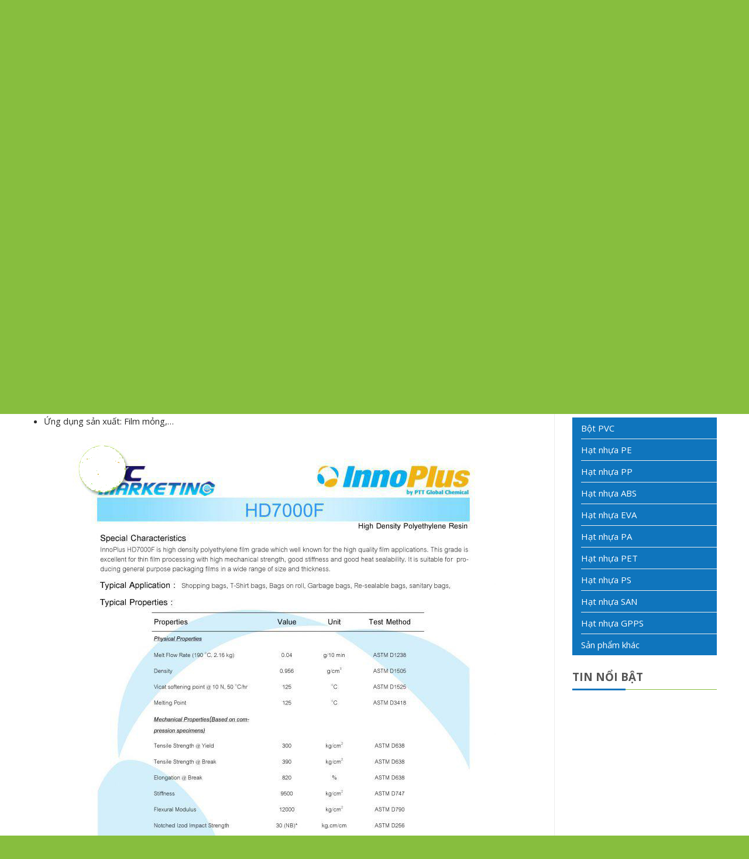

--- FILE ---
content_type: text/html; charset=UTF-8
request_url: https://nhuaminhthu.com/san-pham/hat-nhua-hdpe-7000f-ptt/
body_size: 24209
content:
<!DOCTYPE html>
<!--[if IE 9 ]> <html lang="vi" class="ie9 loading-site no-js"> <![endif]-->
<!--[if IE 8 ]> <html lang="vi" class="ie8 loading-site no-js"> <![endif]-->
<!--[if (gte IE 9)|!(IE)]><!--><html lang="vi" class="loading-site no-js"> <!--<![endif]-->
<head>
	<meta charset="UTF-8" />
	<meta name="viewport" content="width=device-width, initial-scale=1.0, maximum-scale=1.0, user-scalable=no" />

	<link rel="profile" href="http://gmpg.org/xfn/11" />
	<link rel="pingback" href="https://nhuaminhthu.com/xmlrpc.php" />

	<script>(function(html){html.className = html.className.replace(/\bno-js\b/,'js')})(document.documentElement);</script>

	<!-- This site is optimized with the Yoast SEO plugin v17.3 - https://yoast.com/wordpress/plugins/seo/ -->
	<title>HẠT NHỰA HDPE 7000F PTT - Nhựa Minh Thu</title>
	<meta name="robots" content="index, follow, max-snippet:-1, max-image-preview:large, max-video-preview:-1" />
	<link rel="canonical" href="https://nhuaminhthu.com/san-pham/hat-nhua-hdpe-7000f-ptt/" />
	<meta property="og:locale" content="vi_VN" />
	<meta property="og:type" content="article" />
	<meta property="og:title" content="HẠT NHỰA HDPE 7000F PTT - Nhựa Minh Thu" />
	<meta property="og:description" content="Ứng dụng sản xuất: Film mỏng,…" />
	<meta property="og:url" content="https://nhuaminhthu.com/san-pham/hat-nhua-hdpe-7000f-ptt/" />
	<meta property="og:site_name" content="Nhựa Minh Thu" />
	<meta property="og:image" content="http://nhuaminhthu.w3w.vn/wp-content/uploads/2020/07/hat-nhua-hdpe-yarn-soi-2.jpg" />
	<meta property="og:image:width" content="600" />
	<meta property="og:image:height" content="600" />
	<meta name="twitter:card" content="summary_large_image" />
	<script type="application/ld+json" class="yoast-schema-graph">{"@context":"https://schema.org","@graph":[{"@type":"WebSite","@id":"https://nhuaminhthu.com/#website","url":"https://nhuaminhthu.com/","name":"Nh\u1ef1a Minh Thu","description":"","potentialAction":[{"@type":"SearchAction","target":{"@type":"EntryPoint","urlTemplate":"https://nhuaminhthu.com/?s={search_term_string}"},"query-input":"required name=search_term_string"}],"inLanguage":"vi"},{"@type":"ImageObject","@id":"https://nhuaminhthu.com/san-pham/hat-nhua-hdpe-7000f-ptt/#primaryimage","inLanguage":"vi","url":"https://nhuaminhthu.com/wp-content/uploads/2020/07/hat-nhua-hdpe-yarn-soi-2.jpg","contentUrl":"https://nhuaminhthu.com/wp-content/uploads/2020/07/hat-nhua-hdpe-yarn-soi-2.jpg","width":600,"height":600},{"@type":"WebPage","@id":"https://nhuaminhthu.com/san-pham/hat-nhua-hdpe-7000f-ptt/#webpage","url":"https://nhuaminhthu.com/san-pham/hat-nhua-hdpe-7000f-ptt/","name":"H\u1ea0T NH\u1ef0A HDPE 7000F PTT - Nh\u1ef1a Minh Thu","isPartOf":{"@id":"https://nhuaminhthu.com/#website"},"primaryImageOfPage":{"@id":"https://nhuaminhthu.com/san-pham/hat-nhua-hdpe-7000f-ptt/#primaryimage"},"datePublished":"2020-07-02T03:48:20+00:00","dateModified":"2020-07-02T03:48:20+00:00","breadcrumb":{"@id":"https://nhuaminhthu.com/san-pham/hat-nhua-hdpe-7000f-ptt/#breadcrumb"},"inLanguage":"vi","potentialAction":[{"@type":"ReadAction","target":["https://nhuaminhthu.com/san-pham/hat-nhua-hdpe-7000f-ptt/"]}]},{"@type":"BreadcrumbList","@id":"https://nhuaminhthu.com/san-pham/hat-nhua-hdpe-7000f-ptt/#breadcrumb","itemListElement":[{"@type":"ListItem","position":1,"name":"Trang ch\u1ee7","item":"https://nhuaminhthu.com/"},{"@type":"ListItem","position":2,"name":"C\u1eeda h\u00e0ng","item":"https://nhuaminhthu.com/mua/"},{"@type":"ListItem","position":3,"name":"H\u1ea0T NH\u1ef0A HDPE 7000F PTT"}]}]}</script>
	<!-- / Yoast SEO plugin. -->


<link rel='dns-prefetch' href='//s.w.org' />
<link rel="alternate" type="application/rss+xml" title="Dòng thông tin Nhựa Minh Thu &raquo;" href="https://nhuaminhthu.com/feed/" />
<link rel="alternate" type="application/rss+xml" title="Dòng phản hồi Nhựa Minh Thu &raquo;" href="https://nhuaminhthu.com/comments/feed/" />
		<script type="text/javascript">
			window._wpemojiSettings = {"baseUrl":"https:\/\/s.w.org\/images\/core\/emoji\/13.0.1\/72x72\/","ext":".png","svgUrl":"https:\/\/s.w.org\/images\/core\/emoji\/13.0.1\/svg\/","svgExt":".svg","source":{"concatemoji":"https:\/\/nhuaminhthu.com\/wp-includes\/js\/wp-emoji-release.min.js"}};
			!function(e,a,t){var n,r,o,i=a.createElement("canvas"),p=i.getContext&&i.getContext("2d");function s(e,t){var a=String.fromCharCode;p.clearRect(0,0,i.width,i.height),p.fillText(a.apply(this,e),0,0);e=i.toDataURL();return p.clearRect(0,0,i.width,i.height),p.fillText(a.apply(this,t),0,0),e===i.toDataURL()}function c(e){var t=a.createElement("script");t.src=e,t.defer=t.type="text/javascript",a.getElementsByTagName("head")[0].appendChild(t)}for(o=Array("flag","emoji"),t.supports={everything:!0,everythingExceptFlag:!0},r=0;r<o.length;r++)t.supports[o[r]]=function(e){if(!p||!p.fillText)return!1;switch(p.textBaseline="top",p.font="600 32px Arial",e){case"flag":return s([127987,65039,8205,9895,65039],[127987,65039,8203,9895,65039])?!1:!s([55356,56826,55356,56819],[55356,56826,8203,55356,56819])&&!s([55356,57332,56128,56423,56128,56418,56128,56421,56128,56430,56128,56423,56128,56447],[55356,57332,8203,56128,56423,8203,56128,56418,8203,56128,56421,8203,56128,56430,8203,56128,56423,8203,56128,56447]);case"emoji":return!s([55357,56424,8205,55356,57212],[55357,56424,8203,55356,57212])}return!1}(o[r]),t.supports.everything=t.supports.everything&&t.supports[o[r]],"flag"!==o[r]&&(t.supports.everythingExceptFlag=t.supports.everythingExceptFlag&&t.supports[o[r]]);t.supports.everythingExceptFlag=t.supports.everythingExceptFlag&&!t.supports.flag,t.DOMReady=!1,t.readyCallback=function(){t.DOMReady=!0},t.supports.everything||(n=function(){t.readyCallback()},a.addEventListener?(a.addEventListener("DOMContentLoaded",n,!1),e.addEventListener("load",n,!1)):(e.attachEvent("onload",n),a.attachEvent("onreadystatechange",function(){"complete"===a.readyState&&t.readyCallback()})),(n=t.source||{}).concatemoji?c(n.concatemoji):n.wpemoji&&n.twemoji&&(c(n.twemoji),c(n.wpemoji)))}(window,document,window._wpemojiSettings);
		</script>
		<style type="text/css">
img.wp-smiley,
img.emoji {
	display: inline !important;
	border: none !important;
	box-shadow: none !important;
	height: 1em !important;
	width: 1em !important;
	margin: 0 .07em !important;
	vertical-align: -0.1em !important;
	background: none !important;
	padding: 0 !important;
}
</style>
	<link rel='stylesheet' id='font-awesome-css'  href='https://nhuaminhthu.com/wp-content/plugins/gridlist-view-for-woocommerce/berocket/assets/css/font-awesome.min.css' type='text/css' media='all' />
<link rel='stylesheet' id='berocket_lgv_style-css'  href='https://nhuaminhthu.com/wp-content/plugins/gridlist-view-for-woocommerce/css/shop_lgv.css' type='text/css' media='all' />
<link rel='stylesheet' id='wp-block-library-css'  href='https://nhuaminhthu.com/wp-includes/css/dist/block-library/style.min.css' type='text/css' media='all' />
<link rel='stylesheet' id='wc-blocks-vendors-style-css'  href='https://nhuaminhthu.com/wp-content/plugins/woocommerce/packages/woocommerce-blocks/build/wc-blocks-vendors-style.css' type='text/css' media='all' />
<link rel='stylesheet' id='wc-blocks-style-css'  href='https://nhuaminhthu.com/wp-content/plugins/woocommerce/packages/woocommerce-blocks/build/wc-blocks-style.css' type='text/css' media='all' />
<link rel='stylesheet' id='contact-form-7-css'  href='https://nhuaminhthu.com/wp-content/plugins/contact-form-7/includes/css/styles.css' type='text/css' media='all' />
<link rel='stylesheet' id='toc-screen-css'  href='https://nhuaminhthu.com/wp-content/plugins/table-of-contents-plus/screen.min.css' type='text/css' media='all' />
<link rel='stylesheet' id='photoswipe-css'  href='https://nhuaminhthu.com/wp-content/plugins/woocommerce/assets/css/photoswipe/photoswipe.min.css' type='text/css' media='all' />
<link rel='stylesheet' id='photoswipe-default-skin-css'  href='https://nhuaminhthu.com/wp-content/plugins/woocommerce/assets/css/photoswipe/default-skin/default-skin.min.css' type='text/css' media='all' />
<style id='woocommerce-inline-inline-css' type='text/css'>
.woocommerce form .form-row .required { visibility: visible; }
</style>
<link rel='stylesheet' id='bootstrap-style-css'  href='https://nhuaminhthu.com/wp-content/themes/flatsome-child/swiper/swiper.min.css' type='text/css' media='all' />
<link rel='stylesheet' id='flatsome-icons-css'  href='https://nhuaminhthu.com/wp-content/themes/flatsome/assets/css/fl-icons.css' type='text/css' media='all' />
<link rel='stylesheet' id='flatsome-main-css'  href='https://nhuaminhthu.com/wp-content/themes/flatsome/assets/css/flatsome.css' type='text/css' media='all' />
<link rel='stylesheet' id='flatsome-shop-css'  href='https://nhuaminhthu.com/wp-content/themes/flatsome/assets/css/flatsome-shop.css' type='text/css' media='all' />
<link rel='stylesheet' id='flatsome-style-css'  href='https://nhuaminhthu.com/wp-content/themes/flatsome-child/style.css' type='text/css' media='all' />
<script type='text/javascript' src='https://nhuaminhthu.com/wp-includes/js/jquery/jquery.min.js' id='jquery-core-js'></script>
<script type='text/javascript' src='https://nhuaminhthu.com/wp-includes/js/jquery/jquery-migrate.min.js' id='jquery-migrate-js'></script>
<script type='text/javascript' src='https://nhuaminhthu.com/wp-content/plugins/gridlist-view-for-woocommerce/js/jquery.cookie.js' id='berocket_jquery_cookie-js'></script>
<script type='text/javascript' id='berocket_lgv_grid_list-js-extra'>
/* <![CDATA[ */
var lgv_options = {"default_style":"grid","mobile_default_style":"grid","max_mobile_width":"768","user_func":{"before_style_set":"","after_style_set":"","after_style_list":"","after_style_grid":"","before_get_cookie":"","after_get_cookie":"","before_buttons_reselect":"","after_buttons_reselect":"","before_product_reselect":"","after_product_reselect":"","before_page_reload":"","before_ajax_product_reload":"","after_ajax_product_reload":""},"style_on_pages":{"pages":false,"mobile_pages":false,"desktop_pages":false}};
/* ]]> */
</script>
<script type='text/javascript' src='https://nhuaminhthu.com/wp-content/plugins/gridlist-view-for-woocommerce/js/grid_view.js' id='berocket_lgv_grid_list-js'></script>
<script type='text/javascript' src='https://nhuaminhthu.com/wp-content/plugins/wp-image-zoooom/assets/js/jquery.image_zoom.min.js' id='image_zoooom-js'></script>
<script type='text/javascript' id='image_zoooom-init-js-extra'>
/* <![CDATA[ */
var IZ = {"with_woocommerce":"1","exchange_thumbnails":"1","woo_categories":"0","enable_mobile":"","options":{"zoomType":"inner","cursor":"pointer","easingAmount":2},"woo_slider":"0"};
/* ]]> */
</script>
<script type='text/javascript' src='https://nhuaminhthu.com/wp-content/plugins/wp-image-zoooom/assets/js/image_zoom-init.js' id='image_zoooom-init-js'></script>
<link rel="https://api.w.org/" href="https://nhuaminhthu.com/wp-json/" /><link rel="alternate" type="application/json" href="https://nhuaminhthu.com/wp-json/wp/v2/product/934" /><link rel='shortlink' href='https://nhuaminhthu.com/?p=934' />
<link rel="alternate" type="application/json+oembed" href="https://nhuaminhthu.com/wp-json/oembed/1.0/embed?url=https%3A%2F%2Fnhuaminhthu.com%2Fsan-pham%2Fhat-nhua-hdpe-7000f-ptt%2F" />
<link rel="alternate" type="text/xml+oembed" href="https://nhuaminhthu.com/wp-json/oembed/1.0/embed?url=https%3A%2F%2Fnhuaminhthu.com%2Fsan-pham%2Fhat-nhua-hdpe-7000f-ptt%2F&#038;format=xml" />
        <style>
                                        div.berocket_lgv_widget a.berocket_lgv_button{
                    width: 2em; height: 2em; font-size: 1em; line-height: 2em; color: rgb(51, 51, 51); border-radius: 5px; background: linear-gradient(rgb(255, 255, 255), rgb(220, 220, 220)) rgb(255, 255, 255); border-width: 0px; border-color: rgb(0, 0, 0); box-shadow: rgb(221, 221, 221) 0px 0px 0px 1px inset, rgb(255, 255, 255) 0px 1px 1px 0px;                }
                                div.berocket_lgv_widget a.berocket_lgv_button:hover{
                    width: 2em; height: 2em; font-size: 1em; line-height: 2em; color: rgb(51, 51, 51); border-radius: 5px; background: linear-gradient(rgb(220, 220, 220), rgb(255, 255, 255)) rgb(220, 220, 220); border-width: 0px; border-color: rgb(0, 0, 0); box-shadow: rgb(221, 221, 221) 0px 0px 0px 1px inset, rgb(255, 255, 255) 0px 1px 1px 0px;                }
                                div.berocket_lgv_widget a.berocket_lgv_button.selected{
                    width: 2em; height: 2em; font-size: 1em; line-height: 2em; color: rgb(51, 51, 51); border-radius: 5px; background: linear-gradient(rgb(220, 220, 220), rgb(255, 255, 255)) rgb(220, 220, 220); border-width: 0px; border-color: rgb(0, 0, 0);                }
                    </style>
        <style type="text/css">div#toc_container {width: 100%;}</style><!-- Analytics by WP-Statistics v13.1.1 - https://wp-statistics.com/ -->
<script>var WP_Statistics_http = new XMLHttpRequest();WP_Statistics_http.open('GET', 'https://nhuaminhthu.com/wp-json/wp-statistics/v2/hit?_=1768972560&_wpnonce=75d991e4fa&wp_statistics_hit_rest=yes&browser=Unknown&platform=Unknown&version=Unknown&referred=https://nhuaminhthu.com&ip=18.221.118.32&exclusion_match=yes&exclusion_reason=CrawlerDetect&ua=Mozilla/5.0 (Macintosh; Intel Mac OS X 10_15_7) AppleWebKit/537.36 (KHTML, like Gecko) Chrome/131.0.0.0 Safari/537.36; ClaudeBot/1.0; +claudebot@anthropic.com)&track_all=1&timestamp=1768997760&current_page_type=product&current_page_id=934&search_query&page_uri=/san-pham/hat-nhua-hdpe-7000f-ptt/&user_id=0', true);WP_Statistics_http.setRequestHeader("Content-Type", "application/json;charset=UTF-8");WP_Statistics_http.send(null);</script>
<link rel="stylesheet"  href="https://fonts.googleapis.com/css2?family=Open+Sans:ital,wght@0,300;0,400;0,600;0,700;0,800;1,300;1,400;1,600;1,700;1,800&display=swap" ><link rel="stylesheet" href="https://cdnjs.cloudflare.com/ajax/libs/font-awesome/4.7.0/css/font-awesome.min.css"><style>.bg{opacity: 0; transition: opacity 1s; -webkit-transition: opacity 1s;} .bg-loaded{opacity: 1;}</style><!--[if IE]><link rel="stylesheet" type="text/css" href="https://nhuaminhthu.com/wp-content/themes/flatsome/assets/css/ie-fallback.css"><script src="//cdnjs.cloudflare.com/ajax/libs/html5shiv/3.6.1/html5shiv.js"></script><script>var head = document.getElementsByTagName('head')[0],style = document.createElement('style');style.type = 'text/css';style.styleSheet.cssText = ':before,:after{content:none !important';head.appendChild(style);setTimeout(function(){head.removeChild(style);}, 0);</script><script src="https://nhuaminhthu.com/wp-content/themes/flatsome/assets/libs/ie-flexibility.js"></script><![endif]-->    <script type="text/javascript">
    WebFontConfig = {
      google: { families: [ "Open+Sans:regular,regular","Open+Sans:regular,regular","Open+Sans:regular,regular","Open+Sans:regular,regular", ] }
    };
    (function() {
      var wf = document.createElement('script');
      wf.src = 'https://ajax.googleapis.com/ajax/libs/webfont/1/webfont.js';
      wf.type = 'text/javascript';
      wf.async = 'true';
      var s = document.getElementsByTagName('script')[0];
      s.parentNode.insertBefore(wf, s);
    })(); </script>
  	<noscript><style>.woocommerce-product-gallery{ opacity: 1 !important; }</style></noscript>
	<style type="text/css">img.zoooom,.zoooom img{padding:0!important;}</style><link rel="icon" href="https://nhuaminhthu.com/wp-content/uploads/2020/06/LOGO-MINHTHU-100x100.png" sizes="32x32" />
<link rel="icon" href="https://nhuaminhthu.com/wp-content/uploads/2020/06/LOGO-MINHTHU.png" sizes="192x192" />
<link rel="apple-touch-icon" href="https://nhuaminhthu.com/wp-content/uploads/2020/06/LOGO-MINHTHU.png" />
<meta name="msapplication-TileImage" content="https://nhuaminhthu.com/wp-content/uploads/2020/06/LOGO-MINHTHU.png" />
<style id="custom-css" type="text/css">:root {--primary-color: #446084;}.full-width .ubermenu-nav, .container, .row{max-width: 1200px}.row.row-collapse{max-width: 1170px}.row.row-small{max-width: 1192.5px}.row.row-large{max-width: 1230px}.header-main{height: 95px}#logo img{max-height: 95px}#logo{width:260px;}.header-top{min-height: 30px}.transparent .header-main{height: 265px}.transparent #logo img{max-height: 265px}.has-transparent + .page-title:first-of-type,.has-transparent + #main > .page-title,.has-transparent + #main > div > .page-title,.has-transparent + #main .page-header-wrapper:first-of-type .page-title{padding-top: 265px;}.header.show-on-scroll,.stuck .header-main{height:70px!important}.stuck #logo img{max-height: 70px!important}.header-bg-color, .header-wrapper {background-color: rgba(255,255,255,0)}.header-bottom {background-color: #f1f1f1}.stuck .header-main .nav > li > a{line-height: 50px }@media (max-width: 549px) {.header-main{height: 70px}#logo img{max-height: 70px}}body{font-family:"Open Sans", sans-serif}body{font-weight: 0}body{color: #2b2b2b}.nav > li > a {font-family:"Open Sans", sans-serif;}.nav > li > a {font-weight: 0;}h1,h2,h3,h4,h5,h6,.heading-font, .off-canvas-center .nav-sidebar.nav-vertical > li > a{font-family: "Open Sans", sans-serif;}h1,h2,h3,h4,h5,h6,.heading-font,.banner h1,.banner h2{font-weight: 0;}.alt-font{font-family: "Open Sans", sans-serif;}.alt-font{font-weight: 0!important;}.shop-page-title.featured-title .title-bg{background-image: url(https://nhuaminhthu.com/wp-content/uploads/2020/06/unnamed.jpg);}.shop-page-title.featured-title .title-bg{ background-image: url(https://nhuaminhthu.com/wp-content/uploads/2020/07/hat-nhua-hdpe-yarn-soi-2.jpg)!important;}@media screen and (min-width: 550px){.products .box-vertical .box-image{min-width: 300px!important;width: 300px!important;}}.footer-2{background-color: #0f75bd}.absolute-footer, html{background-color: #87be3e}.label-new.menu-item > a:after{content:"New";}.label-hot.menu-item > a:after{content:"Hot";}.label-sale.menu-item > a:after{content:"Sale";}.label-popular.menu-item > a:after{content:"Popular";}</style>		<style type="text/css" id="wp-custom-css">
			body{
	font-size:15px;
	font-family: 'Open Sans',sans-serif;
}
.swiper-button-prev{
/* 	background: #d5d5d5; */
    width: 25px;
    height: 25px;
    border-radius: 100%;
    padding: 15px;
}
.swiper-button-next{
/* 	background: #d5d5d5; */
    width: 25px;
    height: 25px;
    border-radius: 100%;
    padding: 15px;
}
.swiper-button-next:after, .swiper-button-prev:after{
	font-size:unset !important;
}
.woocommerce-product-gallery__image:hover img{
	transform:scale(1.1);
	transition:all 1s;
}
.swiper-slide{
    margin-right: 30px;
    border: 1px solid #dbdbdb;
    padding-left: 10px;
    padding-right: 10px;
    padding-top: 10px;
}
.congtrinhcss .lower-content p{
	font-size: 13px;
}
.congtrinhcss .swiper-container .lower-content h3{
	font-size: 13px;
	min-height: 41px;
}
span.ma-sp{
	color: #87BE3E;
}
.congtrinhcss .thumbnail-du-an img{
	width:172px;
	height: 172px;
}
.image-tools.grid-tools.text-center.hide-for-small.bottom.hover-slide-in.show-on-hover {
    display: none;
}
.berocket_lgv_widget{
	margin-top: -34px;
}
.products.row.row-small{
	padding-top: 34px;
}
/*.home .header .header-main {
position: absolute;
    background: #ffffff8f;
    width: 100%;
}*/
.header .header-main ul li {
	flex-grow:1;
}
.header .header-main ul li a{
	font-size:14px;
	font-weight: 600;
	color:#2d2d2d;
}
.section-title-container.title-san-pham span{
	border-bottom: 2px solid #0F75BD;
}
.section-title-container.title-san-pham h3.section-title-normal{
	border-bottom: 1px solid #87BE3E;
}
.row.product-home .product-small.col.has-hover.product.type-product .col-inner {
	border: 1px solid #DEDEDE;
    padding: 12px;
}

.price-wrapper{
	color: #87BE3E;
}
.price-wrapper:before {
    content: 'Mã: ';
    color: #333;
}
.footer-wrapper .footer-widgets{
	font-size: 14px;
}
.footer-wrapper .footer-widgets p{
	line-height: 29px;
}
.footer-wrapper .footer-widgets ul li{
	border-top: none;
}
.footer-wrapper .footer-widgets ul.menu li:before{
	content: "\f0da";
    font-family: "FontAwesome";
	content: "\f0da";
    font-family: "FontAwesome";
}
.footer-wrapper .footer-widgets .col {
	padding-bottom: 0;
}
.footer-wrapper .footer-widgets span.section-title-main{
	font-size:13px;
}
.footer-wrapper .container.section-title-container{
	margin-bottom:0;
}
.footer-wrapper .section-title-normal  .section-title-normal.span{
	border-bottom:none;
}
.footer-wrapper h3.section-title-normal{
	border:none;
}
.footer-wrapper span.section-title-main{
	border-bottom:none;
}
.footer-widgets  i.fa-facebook{
	    background: #3c5b9b;
    text-align: center;
       padding-left: 11px;
    padding-right: 11px;
    padding-top: 8px;
    padding-bottom: 8px;
margin-right: 8px;
}
.footer-widgets  i.fa-twitter{
	    background: #2daae2;
    text-align: center;
    padding-left: 10px;
    padding-right: 10px;
        padding-top: 8px;
    padding-bottom: 8px;
margin-right: 8px;
}
.footer-widgets  i.fa-google-plus{
	    background: #f63d28;
    text-align: center;
    padding-left: 8px;
    padding-right: 8px;
    padding-top: 8px;
    padding-bottom: 8px;
margin-right: 8px;
}
.footer-widgets  i.fa-youtube-play{
	    background: #fe3432;
    text-align: center;
    padding-left: 10px;
    padding-right: 10px;
  padding-top: 8px;
    padding-bottom: 8px;
	

}

.footer-widgets p.ket-noi-voi-chung-toi{
	margin-bottom:0;
	font-weight: 700;
}
.footer-widgets ul.contact-to-us{
	display: flex;
}
.footer-widgets ul.contact-to-us li{
	margin-left:0;
}
div#toc_container {
	    border: 2px dashed #ccc !important;
}
#toc_container.toc_light_blue {
    background: #ffffff !important;
}
ul.toc_list li a{
	color: #87BE3E;
}
.toc_toggle a{
	color: #87BE3E;
}
.banner-header{
	    background: url(/wp-content/uploads/2020/06/head-page.jpg);
    background-size: cover;
    background-repeat: no-repeat;
    background-position: top;
    height: 108px;
}
.row.breadcrumb {
    padding-top: 27px;
}
p#breadcrumbs span a {
    color: #0F75BD;
}
.col-12.col.col-breadcrumb{
	padding-bottom:0;
}
.duong_dan_breadcrumb{
	line-height: 32px;
}
.duong_dan_breadcrumb strong{
	font-size: 20px;
}
.fb-like.fb_iframe_widget{
	    height: 30px;
}
.col-lien-he{
	    background: #F7F7F7;
    padding-bottom: 0;
    padding-top: 24px;
}
.home .banner-header{
	display:none;
}
.single-product .header.show-on-scroll, .header.has-transparent, .header.transparent{
	position:unset !important;
}
.single-product .transparent .header-main{
	height:83px;
}
.single-product  .header-main ul li a{
	color: unset;
}
.single-product  .header-main ul li a:active{
	color: unset;
}
ul.ho-tro-truc-tuyen{
	display:flex;
	align-items:center;
}
ul.ho-tro-truc-tuyen li{
	padding-right:10px;
}
ul.ho-tro-truc-tuyen li:last-child{
	margin-bottom: 6px;
}
.icon-box-text p{
	margin-bottom:0;
	color: #333;
}
ul.ho-tro-truc-tuyen li img{
	margin-bottom:0 !important;
}
.widget.block_widget span.section-title-main:before {
    content: '';
    width: 91px;
    height: 2.5px;
    background: #0F75BD;
    display: block;
    position: absolute;
    bottom: -2px;
}
.widget.block_widget .section-title-container.title-san-pham span {
    border-bottom: none;
}
.widget.block_widget  .icon-box{
		border-bottom: 1px dotted #ccc;
}
.widget.block_widget .icon-box:nth-child(3){
	padding-top:20px;
}
.widget.block_widget .icon-box:nth-child(4){
	padding-top:20px;
	border-bottom: none;
}
.widget.widget_nav_menu {
	    background: #0F75BD;
}
.widget.widget_nav_menu .menu-menu-sidebar-container {
	    padding-left: 15px;
}
.widget.widget_nav_menu .menu-menu-sidebar-container ul li a{
	color:#fff;
}
.widget.block_widget  .box.box-normal.box-text-bottom.box-blog-post.has-hover{
	    display: flex;
}
.widget.block_widget  .box-image{
	    width: 244px;
}
.widget.block_widget  .box-image .image-cover{
	    height: 87px;
}
.widget.block_widget .box-blog-post .blog-post-inner{
	padding-left:10px;
}
.widget.block_widget .box-blog-post .box-text{
	    padding-top: 0;
	padding-bottom:0;
}
.widget.block_widget .box-blog-post .blog-post-inner h5{
	font-size:14px;
	font-weight: 500;
}
.widget.block_widget .is-divider{
	display:none;
}
.widget_wp_statistics_widget .is-divider{
	display:none;
}
.widget_wp_statistics_widget ul{
	display:flex;
	justify-content: flex-end;
}
.widget_wp_statistics_widget ul li{
	display:flex;
	margin-right:10px;
}
.widget_wp_statistics_widget ul li label{
	margin-right:5px;
}
.widget_wp_statistics_widget{
	position: absolute;
    z-index: 1000;
    bottom: 0;
    right: 10px;
    margin-bottom: 8px;
}
#shop-sidebar .widget.block_widget{
	    background: #F5F5F5;
    padding-left: 16px;
	padding-top: 15px;
}
.tax-product_cat .berocket_lgv_list .box-text.box-text-products{
	display:none;
}
.tax-product_cat .product_meta span.sku{
	    color: #87BE3E;
}

.shop-page-title .flex-grow.medium-text-center .woocommerce-breadcrumb.breadcrumbs{
	display:none;
}
.single.single-product .price-wrapper{
	display:none;
}
.single.single-product .wph_thetips{
	color: #1c1c1c;
}
.single.single-product .sku_wrapper{
	font-size: 14px;
}
.product-tabs {
	border-bottom: 1px solid #87BE3E;
}
.product-footer .description_tab.active{
	    border-bottom: 3px solid #0F75BD
}
.product-footer .woocommerce-tabs ul li a:before{
	background: transparent;
}
.product-footer .woocommerce-tabs ul li a{
	font-size: 17px;
}
.product-footer .woocommerce-tabs{
	border-top: none;
}
nav.woocommerce-breadcrumb.breadcrumbs{
	display:none;
}
.product-info.summary.entry-summary.col.col-fit.product-summary{
	padding-top:0;
}
.br_lgv_product_count_block{
	display:none !important;
}
.shop-page-title.category-page-title.page-title{
	display:none;
}

.archive.tax-product_cat .product-small.box{
	padding: 17px;
}
form.woocommerce-ordering{
	height: 0;
	margin-right:10px;
}
.duong_dan_breadcrumb strong{
	color:#333;
}
.container.section-title-container.related{
	padding-top:10px;
}
.list-news .item-list h4{
	    font-size: 14px;
    font-weight: 600;
}
.name.product-title{
	    min-height: 38px;
}
.post-item .post-meta.is-small.op-8:before {
    content: "\f073";
    font-family: "FontAwesome";
    margin-right: 10px;
	    font-size: 14px;
}
.current-product-ancestor.current-menu-parent.current-product-parent.active a{
	color:#333 !important;
}
span.posted_in a{
	color: #a9cf46;
}
.box-image .image-fade_in_back a img{
	height: 250px;
}
.home .box-image .image-fade_in_back a img{
	height: unset !important;
}
@media(min-width:978px) and (max-width:1065px){
	#logo {
    width: 193px;
}
}		</style>
		</head>

<body class="product-template-default single single-product postid-934 theme-flatsome woocommerce woocommerce-page woocommerce-no-js lightbox nav-dropdown-has-arrow">


<a class="skip-link screen-reader-text" href="#main">Skip to content</a>

<div id="wrapper">


<header id="header" class="header transparent has-transparent nav-dark toggle-nav-dark">
   <div class="header-wrapper">
	<div id="masthead" class="header-main hide-for-sticky">
      <div class="header-inner flex-row container logo-left medium-logo-center" role="navigation">

          <!-- Logo -->
          <div id="logo" class="flex-col logo">
            <!-- Header logo -->
<a href="https://nhuaminhthu.com/" title="Nhựa Minh Thu" rel="home">
    <img width="260" height="95" src="https://nhuaminhthu.com/wp-content/uploads/2020/06/LOGO-MINHTHU.svg" class="header_logo header-logo" alt="Nhựa Minh Thu"/><img  width="260" height="95" src="https://nhuaminhthu.com/wp-content/uploads/2020/06/LOGO-MINHTHU.svg" class="header-logo-dark" alt="Nhựa Minh Thu"/></a>
          </div>

          <!-- Mobile Left Elements -->
          <div class="flex-col show-for-medium flex-left">
            <ul class="mobile-nav nav nav-left ">
              <li class="nav-icon has-icon">
  		<a href="#" data-open="#main-menu" data-pos="left" data-bg="main-menu-overlay" data-color="" class="is-small" aria-controls="main-menu" aria-expanded="false">
		
		  <i class="icon-menu" ></i>
		  		</a>
	</li>            </ul>
          </div>

          <!-- Left Elements -->
          <div class="flex-col hide-for-medium flex-left
            flex-grow">
            <ul class="header-nav header-nav-main nav nav-left  nav-uppercase" >
              <li id="menu-item-18" class="menu-item menu-item-type-post_type menu-item-object-page  menu-item-18"><a href="https://nhuaminhthu.com/gioi-thieu/" class="nav-top-link">Giới thiệu</a></li>
<li id="menu-item-20" class="menu-item menu-item-type-taxonomy menu-item-object-product_cat menu-item-has-children  menu-item-20 has-dropdown"><a href="https://nhuaminhthu.com/danh-muc-san-pham/bot-pvc/" class="nav-top-link">Bột PVC<i class="icon-angle-down" ></i></a>
<ul class='nav-dropdown nav-dropdown-default'>
	<li id="menu-item-726" class="menu-item menu-item-type-taxonomy menu-item-object-product_cat  menu-item-726"><a href="https://nhuaminhthu.com/danh-muc-san-pham/bot-pvc/bot-pvc-tai-sinh/">Bột pvc tái sinh</a></li>
	<li id="menu-item-725" class="menu-item menu-item-type-taxonomy menu-item-object-product_cat  menu-item-725"><a href="https://nhuaminhthu.com/danh-muc-san-pham/bot-pvc/bot-pvc-nguyen-sinh/">Bột pvc nguyên sinh</a></li>
</ul>
</li>
<li id="menu-item-1327" class="menu-item menu-item-type-taxonomy menu-item-object-product_cat menu-item-has-children  menu-item-1327 has-dropdown"><a href="https://nhuaminhthu.com/danh-muc-san-pham/hat-nhua-pp/" class="nav-top-link">Hạt nhựa PP<i class="icon-angle-down" ></i></a>
<ul class='nav-dropdown nav-dropdown-default'>
	<li id="menu-item-1329" class="menu-item menu-item-type-taxonomy menu-item-object-product_cat  menu-item-1329"><a href="https://nhuaminhthu.com/danh-muc-san-pham/hat-nhua-pp/pp-hommo/">PP Hommo</a></li>
	<li id="menu-item-682" class="menu-item menu-item-type-taxonomy menu-item-object-product_cat  menu-item-682"><a href="https://nhuaminhthu.com/danh-muc-san-pham/hat-nhua-pp/pp-film-mang/">PP Film (Màng)</a></li>
	<li id="menu-item-681" class="menu-item menu-item-type-taxonomy menu-item-object-product_cat  menu-item-681"><a href="https://nhuaminhthu.com/danh-muc-san-pham/hat-nhua-pp/pp-block-copolymer/">PP Block Copolymer</a></li>
	<li id="menu-item-683" class="menu-item menu-item-type-taxonomy menu-item-object-product_cat  menu-item-683"><a href="https://nhuaminhthu.com/danh-muc-san-pham/hat-nhua-pp/pp-injection-ep/">PP Injection (Ép)</a></li>
	<li id="menu-item-684" class="menu-item menu-item-type-taxonomy menu-item-object-product_cat  menu-item-684"><a href="https://nhuaminhthu.com/danh-muc-san-pham/hat-nhua-pp/pp-lamination-trang/">PP Lamination (Tráng)</a></li>
	<li id="menu-item-685" class="menu-item menu-item-type-taxonomy menu-item-object-product_cat  menu-item-685"><a href="https://nhuaminhthu.com/danh-muc-san-pham/hat-nhua-pp/pp-yarn-soi/">PP Yarn (Sợi)</a></li>
	<li id="menu-item-1307" class="menu-item menu-item-type-taxonomy menu-item-object-product_cat  menu-item-1307"><a href="https://nhuaminhthu.com/danh-muc-san-pham/hat-nhua-pp/pp-random/">PP random</a></li>
</ul>
</li>
<li id="menu-item-1220" class="menu-item menu-item-type-taxonomy menu-item-object-product_cat  menu-item-1220"><a href="https://nhuaminhthu.com/danh-muc-san-pham/hat-nhua-abs/" class="nav-top-link">Hạt nhựa ABS</a></li>
<li id="menu-item-22" class="menu-item menu-item-type-taxonomy menu-item-object-product_cat current-product-ancestor current-menu-parent current-product-parent menu-item-has-children active  menu-item-22 has-dropdown"><a href="https://nhuaminhthu.com/danh-muc-san-pham/hat-nhua-pe/" class="nav-top-link">Hạt nhựa PE<i class="icon-angle-down" ></i></a>
<ul class='nav-dropdown nav-dropdown-default'>
	<li id="menu-item-675" class="menu-item menu-item-type-taxonomy menu-item-object-product_cat  menu-item-675"><a href="https://nhuaminhthu.com/danh-muc-san-pham/hat-nhua-pe/hat-nhua-hdpe-blow-thoi/">Hạt nhựa HDPE Blow (Thổi)</a></li>
	<li id="menu-item-676" class="menu-item menu-item-type-taxonomy menu-item-object-product_cat current-product-ancestor current-menu-parent current-product-parent active  menu-item-676"><a href="https://nhuaminhthu.com/danh-muc-san-pham/hat-nhua-pe/hat-nhua-hdpe-film/">Hạt nhựa HDPE Film</a></li>
	<li id="menu-item-677" class="menu-item menu-item-type-taxonomy menu-item-object-product_cat  menu-item-677"><a href="https://nhuaminhthu.com/danh-muc-san-pham/hat-nhua-pe/hat-nhua-hdpe-injection/">Hạt nhựa HDPE Injection</a></li>
	<li id="menu-item-678" class="menu-item menu-item-type-taxonomy menu-item-object-product_cat  menu-item-678"><a href="https://nhuaminhthu.com/danh-muc-san-pham/hat-nhua-pe/hat-nhua-hdpe-yarn-soi/">Hạt nhựa HDPE Yarn (Sợi)</a></li>
	<li id="menu-item-679" class="menu-item menu-item-type-taxonomy menu-item-object-product_cat  menu-item-679"><a href="https://nhuaminhthu.com/danh-muc-san-pham/hat-nhua-pe/hat-nhua-ldpe-film/">Hạt nhựa LDPE Film</a></li>
	<li id="menu-item-680" class="menu-item menu-item-type-taxonomy menu-item-object-product_cat  menu-item-680"><a href="https://nhuaminhthu.com/danh-muc-san-pham/hat-nhua-pe/hat-nhua-lldpe/">Hạt nhựa LLDPE</a></li>
</ul>
</li>
<li id="menu-item-24" class="menu-item menu-item-type-taxonomy menu-item-object-product_cat  menu-item-24"><a href="https://nhuaminhthu.com/danh-muc-san-pham/san-pham-khac/" class="nav-top-link">Sản phẩm khác</a></li>
<li id="menu-item-668" class="menu-item menu-item-type-taxonomy menu-item-object-category  menu-item-668"><a href="https://nhuaminhthu.com/category/tin-tuc/" class="nav-top-link">Tin tức</a></li>
<li id="menu-item-19" class="menu-item menu-item-type-post_type menu-item-object-page  menu-item-19"><a href="https://nhuaminhthu.com/lien-he/" class="nav-top-link">Liên hệ</a></li>
<li class="header-search header-search-dropdown has-icon has-dropdown menu-item-has-children">
		<a href="#" class="is-small"><i class="icon-search" ></i></a>
		<ul class="nav-dropdown nav-dropdown-default">
	 	<li class="header-search-form search-form html relative has-icon">
	<div class="header-search-form-wrapper">
		<div class="searchform-wrapper ux-search-box relative is-normal"><form role="search" method="get" class="searchform" action="https://nhuaminhthu.com/">
		<div class="flex-row relative">
									<div class="flex-col flex-grow">
			  <input type="search" class="search-field mb-0" name="s" value="" placeholder="Tìm kiếm&hellip;" />
		    <input type="hidden" name="post_type" value="product" />
        			</div><!-- .flex-col -->
			<div class="flex-col">
				<button type="submit" class="ux-search-submit submit-button secondary button icon mb-0">
					<i class="icon-search" ></i>				</button>
			</div><!-- .flex-col -->
		</div><!-- .flex-row -->
	 <div class="live-search-results text-left z-top"></div>
</form>
</div>	</div>
</li>	</ul><!-- .nav-dropdown -->
</li>
            </ul>
          </div>

          <!-- Right Elements -->
          <div class="flex-col hide-for-medium flex-right">
            <ul class="header-nav header-nav-main nav nav-right  nav-uppercase">
                          </ul>
          </div>

          <!-- Mobile Right Elements -->
          <div class="flex-col show-for-medium flex-right">
            <ul class="mobile-nav nav nav-right ">
              <li class="cart-item has-icon">

      <a href="https://nhuaminhthu.com/gio-hang/" class="header-cart-link off-canvas-toggle nav-top-link is-small" data-open="#cart-popup" data-class="off-canvas-cart" title="Giỏ hàng" data-pos="right">
  
    <span class="cart-icon image-icon">
    <strong>0</strong>
  </span> 
  </a>


  <!-- Cart Sidebar Popup -->
  <div id="cart-popup" class="mfp-hide widget_shopping_cart">
  <div class="cart-popup-inner inner-padding">
      <div class="cart-popup-title text-center">
          <h4 class="uppercase">Giỏ hàng</h4>
          <div class="is-divider"></div>
      </div>
      <div class="widget_shopping_cart_content">
          

	<p class="woocommerce-mini-cart__empty-message">Chưa có sản phẩm trong giỏ hàng.</p>


      </div>
             <div class="cart-sidebar-content relative"></div>  </div>
  </div>

</li>
            </ul>
          </div>

      </div><!-- .header-inner -->
     
      </div><!-- .header-main -->
<div class="header-bg-container fill"><div class="header-bg-image fill"></div><div class="header-bg-color fill"></div></div><!-- .header-bg-container -->   </div><!-- header-wrapper-->
</header>


<main id="main" class="">
	
	
	

<div class="banner-header">

		<div class="row breadcrumb">
    <div class="col-12 col col-breadcrumb">
	<div class="duong_dan_breadcrumb">
			<strong>Sản phẩm</strong>		

<p id="breadcrumbs"><span><span><a href="https://nhuaminhthu.com/">Trang chủ</a> » <span><a href="https://nhuaminhthu.com/mua/">Cửa hàng</a> » <span class="breadcrumb_last" aria-current="page">HẠT NHỰA HDPE 7000F PTT</span></span></span></span></p>	</div></div></div>	
	</div>	
	
	<div id="fb-root"></div>
<script async defer crossorigin="anonymous" src="https://connect.facebook.net/vi_VN/sdk.js#xfbml=1&version=v7.0&appId=3866992020038957&autoLogAppEvents=1" nonce="5qoJAcAW"></script>
	<div class="shop-container">
		
			<div class="container">
	<div class="woocommerce-notices-wrapper"></div></div><!-- /.container -->
<div id="product-934" class="product type-product post-934 status-publish first instock product_cat-hat-nhua-hdpe-film product_cat-hat-nhua-pe has-post-thumbnail shipping-taxable product-type-simple">
	<div class="row content-row row-divided row-large row-reverse">

	<div id="product-sidebar" class="col large-3 hide-for-medium shop-sidebar ">
		<div class="hide-for-off-canvas" style="width:100%"><ul class="next-prev-thumbs is-small nav-right text-right">         <li class="prod-dropdown has-dropdown">
               <a href="https://nhuaminhthu.com/san-pham/hat-nhua-hdpe-7000f-iran/"  rel="next" class="button icon is-outline circle">
                  <i class="icon-angle-left" ></i>              </a>
              <div class="nav-dropdown">
                <a title="HẠT NHỰA HDPE 7000F IRAN" href="https://nhuaminhthu.com/san-pham/hat-nhua-hdpe-7000f-iran/">
                <img width="100" height="100" src="https://nhuaminhthu.com/wp-content/uploads/2020/07/hat-nhua-hdpe-52518-nhuaquocdat.vn-2-100x100.jpg" class="attachment-woocommerce_gallery_thumbnail size-woocommerce_gallery_thumbnail wp-post-image" alt="" loading="lazy" srcset="https://nhuaminhthu.com/wp-content/uploads/2020/07/hat-nhua-hdpe-52518-nhuaquocdat.vn-2-100x100.jpg 100w, https://nhuaminhthu.com/wp-content/uploads/2020/07/hat-nhua-hdpe-52518-nhuaquocdat.vn-2-300x300.jpg 300w, https://nhuaminhthu.com/wp-content/uploads/2020/07/hat-nhua-hdpe-52518-nhuaquocdat.vn-2-150x150.jpg 150w, https://nhuaminhthu.com/wp-content/uploads/2020/07/hat-nhua-hdpe-52518-nhuaquocdat.vn-2.jpg 600w" sizes="(max-width: 100px) 100vw, 100px" /></a>
              </div>
          </li>
               <li class="prod-dropdown has-dropdown">
               <a href="https://nhuaminhthu.com/san-pham/hat-nhua-hdpe-tr144-saudi/" rel="next" class="button icon is-outline circle">
                  <i class="icon-angle-right" ></i>              </a>
              <div class="nav-dropdown">
                  <a title="HẠT NHỰA HDPE TR144 SAUDI" href="https://nhuaminhthu.com/san-pham/hat-nhua-hdpe-tr144-saudi/">
                  <img width="100" height="100" src="https://nhuaminhthu.com/wp-content/uploads/2020/07/hat-nhua-HDPE-TR144-SAUDI-100x100.jpg" class="attachment-woocommerce_gallery_thumbnail size-woocommerce_gallery_thumbnail wp-post-image" alt="" loading="lazy" srcset="https://nhuaminhthu.com/wp-content/uploads/2020/07/hat-nhua-HDPE-TR144-SAUDI-100x100.jpg 100w, https://nhuaminhthu.com/wp-content/uploads/2020/07/hat-nhua-HDPE-TR144-SAUDI-300x300.jpg 300w, https://nhuaminhthu.com/wp-content/uploads/2020/07/hat-nhua-HDPE-TR144-SAUDI-150x150.jpg 150w, https://nhuaminhthu.com/wp-content/uploads/2020/07/hat-nhua-HDPE-TR144-SAUDI.jpg 600w" sizes="(max-width: 100px) 100vw, 100px" /></a>
              </div>
          </li>
      </ul></div>
		<aside id="block_widget-5" class="widget block_widget">
				
		<div class="container section-title-container title-san-pham" ><h3 class="section-title section-title-normal"><b></b><span class="section-title-main" >Hỗ trợ trực tuyến</span><b></b></h3></div><!-- .section-title -->


		<div class="icon-box featured-box icon-box-left text-left"  >
					<div class="icon-box-img" style="width: 83px">
				<div class="icon">
					<div class="icon-inner" >
						<img width="80" height="72" src="https://nhuaminhthu.com/wp-content/uploads/2020/06/Group-4.png" class="attachment-medium size-medium" alt="" loading="lazy" />					</div>
				</div>
			</div>
				<div class="icon-box-text last-reset">
									

<p>Tư vấn: Mr. Long<br />
Call: 036 935 8868</p>
<ul class="ho-tro-truc-tuyen">
<li><img class="alignnone size-full wp-image-408" src="//nhuaminhthu.com/wp-content/uploads/2020/06/500px-Gmail_Icon.svg.png" alt="" width="45" height="45" /></li>
<li><a href="https://zalo.me/0356226666"><img class="alignnone size-full wp-image-409" src="//nhuaminhthu.com/wp-content/uploads/2020/06/600x600wa.png" alt="" width="26" height="26" /></a></li>
<li><img class="alignnone size-full wp-image-410" src="//nhuaminhthu.com/wp-content/uploads/2020/06/174869.png" alt="" width="29" height="29" /></li>
</ul>

		</div>
	</div><!-- .icon-box -->
	
	

		<div class="icon-box featured-box icon-box-left text-left"  >
					<div class="icon-box-img" style="width: 83px">
				<div class="icon">
					<div class="icon-inner" >
						<img width="80" height="72" src="https://nhuaminhthu.com/wp-content/uploads/2020/06/Group-4.png" class="attachment-medium size-medium" alt="" loading="lazy" />					</div>
				</div>
			</div>
				<div class="icon-box-text last-reset">
									

<p>Tư vấn: Mr. Thường<br />
Call: 035 622 6666</p>
<ul class="ho-tro-truc-tuyen">
<li><img class="alignnone size-full wp-image-408" src="//nhuaminhthu.com/wp-content/uploads/2020/06/500px-Gmail_Icon.svg.png" alt="" width="45" height="45" /></li>
<li><a href="https://zalo.me/0356226666"><img class="alignnone size-full wp-image-409" src="//nhuaminhthu.com/wp-content/uploads/2020/06/600x600wa.png" alt="" width="26" height="26" /></a></li>
<li><img class="alignnone size-full wp-image-410" src="//nhuaminhthu.com/wp-content/uploads/2020/06/174869.png" alt="" width="29" height="29" /></li>
</ul>

		</div>
	</div><!-- .icon-box -->
	
	

		<div class="icon-box featured-box icon-box-left text-left"  >
					<div class="icon-box-img" style="width: 83px">
				<div class="icon">
					<div class="icon-inner" >
						<img width="80" height="72" src="https://nhuaminhthu.com/wp-content/uploads/2020/06/Group-4.png" class="attachment-medium size-medium" alt="" loading="lazy" />					</div>
				</div>
			</div>
				<div class="icon-box-text last-reset">
									

<p>Tư vấn: Mrs. Hường<br />
Call: 098 355 9326</p>
<ul class="ho-tro-truc-tuyen">
<li><img class="alignnone size-full wp-image-408" src="//nhuaminhthu.com/wp-content/uploads/2020/06/500px-Gmail_Icon.svg.png" alt="" width="45" height="45" /></li>
<li><a href="https://zalo.me/0356226666"><img class="alignnone size-full wp-image-409" src="//nhuaminhthu.com/wp-content/uploads/2020/06/600x600wa.png" alt="" width="26" height="26" /></a></li>
<li><img class="alignnone size-full wp-image-410" src="//nhuaminhthu.com/wp-content/uploads/2020/06/174869.png" alt="" width="29" height="29" /></li>
</ul>

		</div>
	</div><!-- .icon-box -->
	
	
<p>&nbsp;</p>
		</aside>		
		<aside id="nav_menu-9" class="widget widget_nav_menu"><div class="menu-menu-sidebar-container"><ul id="menu-menu-sidebar" class="menu"><li id="menu-item-430" class="menu-item menu-item-type-taxonomy menu-item-object-product_cat menu-item-430"><a href="https://nhuaminhthu.com/danh-muc-san-pham/bot-pvc/">Bột PVC</a></li>
<li id="menu-item-431" class="menu-item menu-item-type-taxonomy menu-item-object-product_cat current-product-ancestor current-menu-parent current-product-parent menu-item-431"><a href="https://nhuaminhthu.com/danh-muc-san-pham/hat-nhua-pe/">Hạt nhựa PE</a></li>
<li id="menu-item-432" class="menu-item menu-item-type-taxonomy menu-item-object-product_cat menu-item-432"><a href="https://nhuaminhthu.com/danh-muc-san-pham/hat-nhua-pp/">Hạt nhựa PP</a></li>
<li id="menu-item-1239" class="menu-item menu-item-type-taxonomy menu-item-object-product_cat menu-item-1239"><a href="https://nhuaminhthu.com/danh-muc-san-pham/hat-nhua-abs/">Hạt nhựa ABS</a></li>
<li id="menu-item-1240" class="menu-item menu-item-type-taxonomy menu-item-object-product_cat menu-item-1240"><a href="https://nhuaminhthu.com/danh-muc-san-pham/hat-nhua-eva/">Hạt nhựa EVA</a></li>
<li id="menu-item-1241" class="menu-item menu-item-type-taxonomy menu-item-object-product_cat menu-item-1241"><a href="https://nhuaminhthu.com/danh-muc-san-pham/hat-nhua-pa/">Hạt nhựa PA</a></li>
<li id="menu-item-1242" class="menu-item menu-item-type-taxonomy menu-item-object-product_cat menu-item-1242"><a href="https://nhuaminhthu.com/danh-muc-san-pham/hat-nhua-pet/">Hạt nhựa PET</a></li>
<li id="menu-item-1243" class="menu-item menu-item-type-taxonomy menu-item-object-product_cat menu-item-1243"><a href="https://nhuaminhthu.com/danh-muc-san-pham/hat-nhua-ps/">Hạt nhựa PS</a></li>
<li id="menu-item-1244" class="menu-item menu-item-type-taxonomy menu-item-object-product_cat menu-item-1244"><a href="https://nhuaminhthu.com/danh-muc-san-pham/hat-nhua-san/">Hạt nhựa SAN</a></li>
<li id="menu-item-1251" class="menu-item menu-item-type-taxonomy menu-item-object-product_cat menu-item-1251"><a href="https://nhuaminhthu.com/danh-muc-san-pham/hat-nhua-gpps/">Hạt nhựa GPPS</a></li>
<li id="menu-item-433" class="menu-item menu-item-type-taxonomy menu-item-object-product_cat menu-item-433"><a href="https://nhuaminhthu.com/danh-muc-san-pham/san-pham-khac/">Sản phẩm khác</a></li>
</ul></div></aside>
		<aside id="block_widget-6" class="widget block_widget">
				
		<div class="container section-title-container title-san-pham" ><h3 class="section-title section-title-normal"><b></b><span class="section-title-main" >Tin nổi bật</span><b></b></h3></div><!-- .section-title -->


  
    <div class="row large-columns-1 medium-columns-1 small-columns-1">
  </div>
		</aside>		
			</div><!-- col large-3 -->

	<div class="col large-9">
		<div class="product-main">
		<div class="row">
			<div class="large-5 col">
				
<div class="product-images relative mb-half has-hover woocommerce-product-gallery woocommerce-product-gallery--with-images woocommerce-product-gallery--columns-4 images" data-columns="4">

  <div class="badge-container is-larger absolute left top z-1">
</div>
  <div class="image-tools absolute top show-on-hover right z-3">
      </div>

  <figure class="woocommerce-product-gallery__wrapper product-gallery-slider slider slider-nav-small mb-half"
        data-flickity-options='{
                "cellAlign": "center",
                "wrapAround": true,
                "autoPlay": false,
                "prevNextButtons":true,
                "adaptiveHeight": true,
                "imagesLoaded": true,
                "lazyLoad": 1,
                "dragThreshold" : 15,
                "pageDots": false,
                "rightToLeft": false       }'>
    <div data-thumb="https://nhuaminhthu.com/wp-content/uploads/2020/07/hat-nhua-hdpe-yarn-soi-2-100x100.jpg" class="attachment-shop_thumbnail woocommerce-product-gallery__image slide first"><a href="https://nhuaminhthu.com/wp-content/uploads/2020/07/hat-nhua-hdpe-yarn-soi-2.jpg"><img width="600" height="600" src="https://nhuaminhthu.com/wp-content/uploads/2020/07/hat-nhua-hdpe-yarn-soi-2.jpg" class="attachment-shop_thumbnail wp-post-image skip-lazy" alt="" loading="lazy" title="hat-nhua-hdpe-yarn-soi-2" data-caption="" data-src="https://nhuaminhthu.com/wp-content/uploads/2020/07/hat-nhua-hdpe-yarn-soi-2.jpg" data-large_image="https://nhuaminhthu.com/wp-content/uploads/2020/07/hat-nhua-hdpe-yarn-soi-2.jpg" data-large_image_width="600" data-large_image_height="600" srcset="https://nhuaminhthu.com/wp-content/uploads/2020/07/hat-nhua-hdpe-yarn-soi-2.jpg 600w, https://nhuaminhthu.com/wp-content/uploads/2020/07/hat-nhua-hdpe-yarn-soi-2-300x300.jpg 300w, https://nhuaminhthu.com/wp-content/uploads/2020/07/hat-nhua-hdpe-yarn-soi-2-150x150.jpg 150w, https://nhuaminhthu.com/wp-content/uploads/2020/07/hat-nhua-hdpe-yarn-soi-2-100x100.jpg 100w" sizes="(max-width: 600px) 100vw, 600px" /></a></div>  </figure>

  <div class="image-tools absolute bottom left z-3">
        <a href="#product-zoom" class="zoom-button button is-outline circle icon tooltip hide-for-small" title="Zoom">
      <i class="icon-expand" ></i>    </a>
   </div>
</div>


			</div>


			<div class="product-info summary entry-summary col col-fit product-summary">
				<nav class="woocommerce-breadcrumb breadcrumbs"><a href="https://nhuaminhthu.com/danh-muc-san-pham/hat-nhua-pe/">Hạt nhựa PE</a> <span class="divider">&#47;</span> <a href="https://nhuaminhthu.com/danh-muc-san-pham/hat-nhua-pe/hat-nhua-hdpe-film/">Hạt nhựa HDPE Film</a></nav><h1 class="product-title product_title entry-title">
	HẠT NHỰA HDPE 7000F PTT</h1>

<ul class="next-prev-thumbs is-small show-for-medium">         <li class="prod-dropdown has-dropdown">
               <a href="https://nhuaminhthu.com/san-pham/hat-nhua-hdpe-7000f-iran/"  rel="next" class="button icon is-outline circle">
                  <i class="icon-angle-left" ></i>              </a>
              <div class="nav-dropdown">
                <a title="HẠT NHỰA HDPE 7000F IRAN" href="https://nhuaminhthu.com/san-pham/hat-nhua-hdpe-7000f-iran/">
                <img width="100" height="100" src="https://nhuaminhthu.com/wp-content/uploads/2020/07/hat-nhua-hdpe-52518-nhuaquocdat.vn-2-100x100.jpg" class="attachment-woocommerce_gallery_thumbnail size-woocommerce_gallery_thumbnail wp-post-image" alt="" loading="lazy" srcset="https://nhuaminhthu.com/wp-content/uploads/2020/07/hat-nhua-hdpe-52518-nhuaquocdat.vn-2-100x100.jpg 100w, https://nhuaminhthu.com/wp-content/uploads/2020/07/hat-nhua-hdpe-52518-nhuaquocdat.vn-2-300x300.jpg 300w, https://nhuaminhthu.com/wp-content/uploads/2020/07/hat-nhua-hdpe-52518-nhuaquocdat.vn-2-150x150.jpg 150w, https://nhuaminhthu.com/wp-content/uploads/2020/07/hat-nhua-hdpe-52518-nhuaquocdat.vn-2.jpg 600w" sizes="(max-width: 100px) 100vw, 100px" /></a>
              </div>
          </li>
               <li class="prod-dropdown has-dropdown">
               <a href="https://nhuaminhthu.com/san-pham/hat-nhua-hdpe-tr144-saudi/" rel="next" class="button icon is-outline circle">
                  <i class="icon-angle-right" ></i>              </a>
              <div class="nav-dropdown">
                  <a title="HẠT NHỰA HDPE TR144 SAUDI" href="https://nhuaminhthu.com/san-pham/hat-nhua-hdpe-tr144-saudi/">
                  <img width="100" height="100" src="https://nhuaminhthu.com/wp-content/uploads/2020/07/hat-nhua-HDPE-TR144-SAUDI-100x100.jpg" class="attachment-woocommerce_gallery_thumbnail size-woocommerce_gallery_thumbnail wp-post-image" alt="" loading="lazy" srcset="https://nhuaminhthu.com/wp-content/uploads/2020/07/hat-nhua-HDPE-TR144-SAUDI-100x100.jpg 100w, https://nhuaminhthu.com/wp-content/uploads/2020/07/hat-nhua-HDPE-TR144-SAUDI-300x300.jpg 300w, https://nhuaminhthu.com/wp-content/uploads/2020/07/hat-nhua-HDPE-TR144-SAUDI-150x150.jpg 150w, https://nhuaminhthu.com/wp-content/uploads/2020/07/hat-nhua-HDPE-TR144-SAUDI.jpg 600w" sizes="(max-width: 100px) 100vw, 100px" /></a>
              </div>
          </li>
      </ul><div class="wph_thetips" ><ul><li>Chỉ số MI : <span class="ma-san-pham">0.04</span></li><li>Xuất xứ :<span class="hang-san-xuat"> Thái Lan</span></li><li>Hãng sản xuất :<span class="hang-san-xuat"> PTT</span></li></ul></div><div class="price-wrapper">
	<p class="price product-page-price ">
  </p>
</div>
<div class="product_meta">

	
	
		<span class="sku_wrapper">Mã: <span class="sku">HDPE 7000F PTT</span></span>

	
	<span class="posted_in">Danh mục: <a href="https://nhuaminhthu.com/danh-muc-san-pham/hat-nhua-pe/hat-nhua-hdpe-film/" rel="tag">Hạt nhựa HDPE Film</a>, <a href="https://nhuaminhthu.com/danh-muc-san-pham/hat-nhua-pe/" rel="tag">Hạt nhựa PE</a></span>
	
	
</div>
<div class="social-icons share-icons share-row relative" ><a href="//www.facebook.com/sharer.php?u=https://nhuaminhthu.com/san-pham/hat-nhua-hdpe-7000f-ptt/" data-label="Facebook" onclick="window.open(this.href,this.title,'width=500,height=500,top=300px,left=300px');  return false;" rel="noopener noreferrer nofollow" target="_blank" class="icon primary button circle tooltip facebook" title="Share on Facebook"><i class="icon-facebook" ></i></a><a href="//twitter.com/share?url=https://nhuaminhthu.com/san-pham/hat-nhua-hdpe-7000f-ptt/" onclick="window.open(this.href,this.title,'width=500,height=500,top=300px,left=300px');  return false;" rel="noopener noreferrer nofollow" target="_blank" class="icon primary button circle tooltip twitter" title="Share on Twitter"><i class="icon-twitter" ></i></a><a href="mailto:enteryour@addresshere.com?subject=H%E1%BA%A0T%20NH%E1%BB%B0A%20HDPE%207000F%20PTT&amp;body=Check%20this%20out:%20https://nhuaminhthu.com/san-pham/hat-nhua-hdpe-7000f-ptt/" rel="nofollow" class="icon primary button circle tooltip email" title="Email to a Friend"><i class="icon-envelop" ></i></a><a href="//pinterest.com/pin/create/button/?url=https://nhuaminhthu.com/san-pham/hat-nhua-hdpe-7000f-ptt/&amp;media=https://nhuaminhthu.com/wp-content/uploads/2020/07/hat-nhua-hdpe-yarn-soi-2.jpg&amp;description=H%E1%BA%A0T%20NH%E1%BB%B0A%20HDPE%207000F%20PTT" onclick="window.open(this.href,this.title,'width=500,height=500,top=300px,left=300px');  return false;" rel="noopener noreferrer nofollow" target="_blank" class="icon primary button circle tooltip pinterest" title="Pin on Pinterest"><i class="icon-pinterest" ></i></a></div>
			</div><!-- .summary -->
		</div><!-- .row -->
		</div><!-- .product-main -->
		<div class="product-footer">
			
	<div class="woocommerce-tabs wc-tabs-wrapper container tabbed-content">
		<ul class="tabs wc-tabs product-tabs small-nav-collapse nav nav-uppercase nav-line nav-left" role="tablist">
							<li class="description_tab active" id="tab-title-description" role="tab" aria-controls="tab-description">
					<a href="#tab-description">Thông số kỹ thuật</a>
				</li>
					</ul>
		<div class="tab-panels">
							<div class="woocommerce-Tabs-panel woocommerce-Tabs-panel--description panel entry-content active" id="tab-description" role="tabpanel" aria-labelledby="tab-title-description">
										

<ul>
<li>Ứng dụng sản xuất: Film mỏng,…</li>
</ul>
<p><img loading="lazy" class="alignnone size-full wp-image-935 aligncenter" src="http://nhuaminhthu.w3w.vn/wp-content/uploads/2020/07/HDPE-7000F-PTT-724x1024-1.jpg" alt="" width="724" height="1024" srcset="https://nhuaminhthu.com/wp-content/uploads/2020/07/HDPE-7000F-PTT-724x1024-1.jpg 724w, https://nhuaminhthu.com/wp-content/uploads/2020/07/HDPE-7000F-PTT-724x1024-1-212x300.jpg 212w, https://nhuaminhthu.com/wp-content/uploads/2020/07/HDPE-7000F-PTT-724x1024-1-600x849.jpg 600w" sizes="(max-width: 724px) 100vw, 724px" /></p>
				</div>
					</div><!-- .tab-panels -->
	</div><!-- .tabbed-content -->


  <div class="related related-products-wrapper product-section">

    <h3 class="product-section-title container-width product-section-title-related pt-half pb-half uppercase">
      Sản phẩm tương tự    </h3>

      
  
    <div class="row large-columns-4 medium-columns- small-columns-2 row-small slider row-slider slider-nav-reveal slider-nav-push"  data-flickity-options='{"imagesLoaded": true, "groupCells": "100%", "dragThreshold" : 5, "cellAlign": "left","wrapAround": true,"prevNextButtons": true,"percentPosition": true,"pageDots": false, "rightToLeft": false, "autoPlay" : false}'>

  
      
        
<div class="product-small col has-hover berocket_lgv_grid berocket_lgv_list_grid product type-product post-975 status-publish instock product_cat-hat-nhua-hdpe-injection product_cat-hat-nhua-pe has-post-thumbnail shipping-taxable product-type-simple">
	<div class="col-inner">
	
<div class="badge-container absolute left top z-1">
</div>
	<div class="product-small box ">
		<div class="box-image">
			<div class="image-fade_in_back">
				<a href="https://nhuaminhthu.com/san-pham/hat-nhua-hdpe-2600j/">
					<img width="300" height="300" src="https://nhuaminhthu.com/wp-content/uploads/2020/07/hat-nhua-HDPE-2600J-300x300.jpg" class="attachment-woocommerce_thumbnail size-woocommerce_thumbnail" alt="" loading="lazy" srcset="https://nhuaminhthu.com/wp-content/uploads/2020/07/hat-nhua-HDPE-2600J-300x300.jpg 300w, https://nhuaminhthu.com/wp-content/uploads/2020/07/hat-nhua-HDPE-2600J-150x150.jpg 150w, https://nhuaminhthu.com/wp-content/uploads/2020/07/hat-nhua-HDPE-2600J-100x100.jpg 100w, https://nhuaminhthu.com/wp-content/uploads/2020/07/hat-nhua-HDPE-2600J.jpg 600w" sizes="(max-width: 300px) 100vw, 300px" />				</a>
			</div>
			<div class="image-tools is-small top right show-on-hover">
							</div>
			<div class="image-tools is-small hide-for-small bottom left show-on-hover">
							</div>
			<div class="image-tools grid-tools text-center hide-for-small bottom hover-slide-in show-on-hover">
							</div>
					</div><!-- box-image -->

		<div class="box-text box-text-products">
			<div class="title-wrapper"><p class="name product-title"><a href="https://nhuaminhthu.com/san-pham/hat-nhua-hdpe-2600j/">HẠT NHỰA HDPE 2600J</a></p></div><div class="price-wrapper">
HDPE 2600J</div>		</div><!-- box-text -->
	</div><!-- box -->
	<div class="berocket_lgv_additional_data">
        <a class="lgv_link lgv_link_simple" href="https://nhuaminhthu.com/san-pham/hat-nhua-hdpe-2600j/">
        <h3>HẠT NHỰA HDPE 2600J</h3>
    </a>
        <div class="lgv_description lgv_description_simple">
            </div>
        <div class="lgv_meta lgv_meta_simple">
        <div class="product_meta">

	
	
		<span class="sku_wrapper">Mã: <span class="sku">HDPE 2600J</span></span>

	
	<span class="posted_in">Danh mục: <a href="https://nhuaminhthu.com/danh-muc-san-pham/hat-nhua-pe/hat-nhua-hdpe-injection/" rel="tag">Hạt nhựa HDPE Injection</a>, <a href="https://nhuaminhthu.com/danh-muc-san-pham/hat-nhua-pe/" rel="tag">Hạt nhựa PE</a></span>
	
	
</div>
    </div>
        <div class="lgv_price lgv_price_simple">
        
    </div>
        <script>
        jQuery(document).ready( function () {
            br_lgv_style_set();
        });
    </script>
</div>
	</div><!-- .col-inner -->
</div><!-- col -->

      
        
<div class="product-small col has-hover berocket_lgv_grid berocket_lgv_list_grid product type-product post-949 status-publish instock product_cat-hat-nhua-hdpe-film product_cat-hat-nhua-pe has-post-thumbnail shipping-taxable product-type-simple">
	<div class="col-inner">
	
<div class="badge-container absolute left top z-1">
</div>
	<div class="product-small box ">
		<div class="box-image">
			<div class="image-fade_in_back">
				<a href="https://nhuaminhthu.com/san-pham/hat-nhua-hdpe-f00952/">
					<img width="300" height="300" src="https://nhuaminhthu.com/wp-content/uploads/2020/07/hat-nhua-HDPE-F00952-300x300.jpg" class="attachment-woocommerce_thumbnail size-woocommerce_thumbnail" alt="" loading="lazy" srcset="https://nhuaminhthu.com/wp-content/uploads/2020/07/hat-nhua-HDPE-F00952-300x300.jpg 300w, https://nhuaminhthu.com/wp-content/uploads/2020/07/hat-nhua-HDPE-F00952-150x150.jpg 150w, https://nhuaminhthu.com/wp-content/uploads/2020/07/hat-nhua-HDPE-F00952-100x100.jpg 100w, https://nhuaminhthu.com/wp-content/uploads/2020/07/hat-nhua-HDPE-F00952.jpg 600w" sizes="(max-width: 300px) 100vw, 300px" />				</a>
			</div>
			<div class="image-tools is-small top right show-on-hover">
							</div>
			<div class="image-tools is-small hide-for-small bottom left show-on-hover">
							</div>
			<div class="image-tools grid-tools text-center hide-for-small bottom hover-slide-in show-on-hover">
							</div>
					</div><!-- box-image -->

		<div class="box-text box-text-products">
			<div class="title-wrapper"><p class="name product-title"><a href="https://nhuaminhthu.com/san-pham/hat-nhua-hdpe-f00952/">HẠT NHỰA HDPE F00952</a></p></div><div class="price-wrapper">
HDPE 0952</div>		</div><!-- box-text -->
	</div><!-- box -->
	<div class="berocket_lgv_additional_data">
        <a class="lgv_link lgv_link_simple" href="https://nhuaminhthu.com/san-pham/hat-nhua-hdpe-f00952/">
        <h3>HẠT NHỰA HDPE F00952</h3>
    </a>
        <div class="lgv_description lgv_description_simple">
            </div>
        <div class="lgv_meta lgv_meta_simple">
        <div class="product_meta">

	
	
		<span class="sku_wrapper">Mã: <span class="sku">HDPE 0952</span></span>

	
	<span class="posted_in">Danh mục: <a href="https://nhuaminhthu.com/danh-muc-san-pham/hat-nhua-pe/hat-nhua-hdpe-film/" rel="tag">Hạt nhựa HDPE Film</a>, <a href="https://nhuaminhthu.com/danh-muc-san-pham/hat-nhua-pe/" rel="tag">Hạt nhựa PE</a></span>
	
	
</div>
    </div>
        <div class="lgv_price lgv_price_simple">
        
    </div>
        <script>
        jQuery(document).ready( function () {
            br_lgv_style_set();
        });
    </script>
</div>
	</div><!-- .col-inner -->
</div><!-- col -->

      
        
<div class="product-small col has-hover berocket_lgv_grid berocket_lgv_list_grid product type-product post-963 status-publish last instock product_cat-hat-nhua-hdpe-yarn-soi product_cat-hat-nhua-pe has-post-thumbnail shipping-taxable product-type-simple">
	<div class="col-inner">
	
<div class="badge-container absolute left top z-1">
</div>
	<div class="product-small box ">
		<div class="box-image">
			<div class="image-fade_in_back">
				<a href="https://nhuaminhthu.com/san-pham/hat-nhua-hdpe-5480s/">
					<img width="300" height="300" src="https://nhuaminhthu.com/wp-content/uploads/2020/07/hat-nhua-HDPE-5480S-2-300x300.jpg" class="attachment-woocommerce_thumbnail size-woocommerce_thumbnail" alt="" loading="lazy" srcset="https://nhuaminhthu.com/wp-content/uploads/2020/07/hat-nhua-HDPE-5480S-2-300x300.jpg 300w, https://nhuaminhthu.com/wp-content/uploads/2020/07/hat-nhua-HDPE-5480S-2-150x150.jpg 150w, https://nhuaminhthu.com/wp-content/uploads/2020/07/hat-nhua-HDPE-5480S-2-100x100.jpg 100w, https://nhuaminhthu.com/wp-content/uploads/2020/07/hat-nhua-HDPE-5480S-2.jpg 600w" sizes="(max-width: 300px) 100vw, 300px" />				</a>
			</div>
			<div class="image-tools is-small top right show-on-hover">
							</div>
			<div class="image-tools is-small hide-for-small bottom left show-on-hover">
							</div>
			<div class="image-tools grid-tools text-center hide-for-small bottom hover-slide-in show-on-hover">
							</div>
					</div><!-- box-image -->

		<div class="box-text box-text-products">
			<div class="title-wrapper"><p class="name product-title"><a href="https://nhuaminhthu.com/san-pham/hat-nhua-hdpe-5480s/">HẠT NHỰA HDPE 5480S</a></p></div><div class="price-wrapper">
HDPE 5480S</div>		</div><!-- box-text -->
	</div><!-- box -->
	<div class="berocket_lgv_additional_data">
        <a class="lgv_link lgv_link_simple" href="https://nhuaminhthu.com/san-pham/hat-nhua-hdpe-5480s/">
        <h3>HẠT NHỰA HDPE 5480S</h3>
    </a>
        <div class="lgv_description lgv_description_simple">
            </div>
        <div class="lgv_meta lgv_meta_simple">
        <div class="product_meta">

	
	
		<span class="sku_wrapper">Mã: <span class="sku">HDPE 5480S</span></span>

	
	<span class="posted_in">Danh mục: <a href="https://nhuaminhthu.com/danh-muc-san-pham/hat-nhua-pe/hat-nhua-hdpe-yarn-soi/" rel="tag">Hạt nhựa HDPE Yarn (Sợi)</a>, <a href="https://nhuaminhthu.com/danh-muc-san-pham/hat-nhua-pe/" rel="tag">Hạt nhựa PE</a></span>
	
	
</div>
    </div>
        <div class="lgv_price lgv_price_simple">
        
    </div>
        <script>
        jQuery(document).ready( function () {
            br_lgv_style_set();
        });
    </script>
</div>
	</div><!-- .col-inner -->
</div><!-- col -->

      
        
<div class="product-small col has-hover berocket_lgv_grid berocket_lgv_list_grid product type-product post-986 status-publish first instock product_cat-hat-nhua-hdpe-blow-thoi product_cat-hat-nhua-pe has-post-thumbnail shipping-taxable product-type-simple">
	<div class="col-inner">
	
<div class="badge-container absolute left top z-1">
</div>
	<div class="product-small box ">
		<div class="box-image">
			<div class="image-fade_in_back">
				<a href="https://nhuaminhthu.com/san-pham/hat-nhua-hdpe-bl6200/">
					<img width="300" height="300" src="https://nhuaminhthu.com/wp-content/uploads/2020/07/hat-nhua-hdpe-bl6200-nhuaquocdat.vn_-300x300.jpg" class="attachment-woocommerce_thumbnail size-woocommerce_thumbnail" alt="" loading="lazy" srcset="https://nhuaminhthu.com/wp-content/uploads/2020/07/hat-nhua-hdpe-bl6200-nhuaquocdat.vn_-300x300.jpg 300w, https://nhuaminhthu.com/wp-content/uploads/2020/07/hat-nhua-hdpe-bl6200-nhuaquocdat.vn_-150x150.jpg 150w, https://nhuaminhthu.com/wp-content/uploads/2020/07/hat-nhua-hdpe-bl6200-nhuaquocdat.vn_-100x100.jpg 100w, https://nhuaminhthu.com/wp-content/uploads/2020/07/hat-nhua-hdpe-bl6200-nhuaquocdat.vn_.jpg 600w" sizes="(max-width: 300px) 100vw, 300px" />				</a>
			</div>
			<div class="image-tools is-small top right show-on-hover">
							</div>
			<div class="image-tools is-small hide-for-small bottom left show-on-hover">
							</div>
			<div class="image-tools grid-tools text-center hide-for-small bottom hover-slide-in show-on-hover">
							</div>
					</div><!-- box-image -->

		<div class="box-text box-text-products">
			<div class="title-wrapper"><p class="name product-title"><a href="https://nhuaminhthu.com/san-pham/hat-nhua-hdpe-bl6200/">HẠT NHỰA HDPE BL6200</a></p></div><div class="price-wrapper">
HDPE BL6200</div>		</div><!-- box-text -->
	</div><!-- box -->
	<div class="berocket_lgv_additional_data">
        <a class="lgv_link lgv_link_simple" href="https://nhuaminhthu.com/san-pham/hat-nhua-hdpe-bl6200/">
        <h3>HẠT NHỰA HDPE BL6200</h3>
    </a>
        <div class="lgv_description lgv_description_simple">
            </div>
        <div class="lgv_meta lgv_meta_simple">
        <div class="product_meta">

	
	
		<span class="sku_wrapper">Mã: <span class="sku">HDPE BL6200</span></span>

	
	<span class="posted_in">Danh mục: <a href="https://nhuaminhthu.com/danh-muc-san-pham/hat-nhua-pe/hat-nhua-hdpe-blow-thoi/" rel="tag">Hạt nhựa HDPE Blow (Thổi)</a>, <a href="https://nhuaminhthu.com/danh-muc-san-pham/hat-nhua-pe/" rel="tag">Hạt nhựa PE</a></span>
	
	
</div>
    </div>
        <div class="lgv_price lgv_price_simple">
        
    </div>
        <script>
        jQuery(document).ready( function () {
            br_lgv_style_set();
        });
    </script>
</div>
	</div><!-- .col-inner -->
</div><!-- col -->

      
        
<div class="product-small col has-hover berocket_lgv_grid berocket_lgv_list_grid product type-product post-978 status-publish instock product_cat-hat-nhua-hdpe-injection product_cat-hat-nhua-pe has-post-thumbnail shipping-taxable product-type-simple">
	<div class="col-inner">
	
<div class="badge-container absolute left top z-1">
</div>
	<div class="product-small box ">
		<div class="box-image">
			<div class="image-fade_in_back">
				<a href="https://nhuaminhthu.com/san-pham/hat-nhua-hdpe-5818j/">
					<img width="300" height="300" src="https://nhuaminhthu.com/wp-content/uploads/2020/07/hat-nhua-HDPE-5818J-300x300.jpg" class="attachment-woocommerce_thumbnail size-woocommerce_thumbnail" alt="" loading="lazy" srcset="https://nhuaminhthu.com/wp-content/uploads/2020/07/hat-nhua-HDPE-5818J-300x300.jpg 300w, https://nhuaminhthu.com/wp-content/uploads/2020/07/hat-nhua-HDPE-5818J-150x150.jpg 150w, https://nhuaminhthu.com/wp-content/uploads/2020/07/hat-nhua-HDPE-5818J-100x100.jpg 100w, https://nhuaminhthu.com/wp-content/uploads/2020/07/hat-nhua-HDPE-5818J.jpg 600w" sizes="(max-width: 300px) 100vw, 300px" />				</a>
			</div>
			<div class="image-tools is-small top right show-on-hover">
							</div>
			<div class="image-tools is-small hide-for-small bottom left show-on-hover">
							</div>
			<div class="image-tools grid-tools text-center hide-for-small bottom hover-slide-in show-on-hover">
							</div>
					</div><!-- box-image -->

		<div class="box-text box-text-products">
			<div class="title-wrapper"><p class="name product-title"><a href="https://nhuaminhthu.com/san-pham/hat-nhua-hdpe-5818j/">HẠT NHỰA HDPE 5818J</a></p></div><div class="price-wrapper">
HDPE 5818J</div>		</div><!-- box-text -->
	</div><!-- box -->
	<div class="berocket_lgv_additional_data">
        <a class="lgv_link lgv_link_simple" href="https://nhuaminhthu.com/san-pham/hat-nhua-hdpe-5818j/">
        <h3>HẠT NHỰA HDPE 5818J</h3>
    </a>
        <div class="lgv_description lgv_description_simple">
            </div>
        <div class="lgv_meta lgv_meta_simple">
        <div class="product_meta">

	
	
		<span class="sku_wrapper">Mã: <span class="sku">HDPE 5818J</span></span>

	
	<span class="posted_in">Danh mục: <a href="https://nhuaminhthu.com/danh-muc-san-pham/hat-nhua-pe/hat-nhua-hdpe-injection/" rel="tag">Hạt nhựa HDPE Injection</a>, <a href="https://nhuaminhthu.com/danh-muc-san-pham/hat-nhua-pe/" rel="tag">Hạt nhựa PE</a></span>
	
	
</div>
    </div>
        <div class="lgv_price lgv_price_simple">
        
    </div>
        <script>
        jQuery(document).ready( function () {
            br_lgv_style_set();
        });
    </script>
</div>
	</div><!-- .col-inner -->
</div><!-- col -->

      
        
<div class="product-small col has-hover berocket_lgv_grid berocket_lgv_list_grid product type-product post-1004 status-publish instock product_cat-hat-nhua-ldpe-film product_cat-hat-nhua-pe has-post-thumbnail shipping-taxable product-type-simple">
	<div class="col-inner">
	
<div class="badge-container absolute left top z-1">
</div>
	<div class="product-small box ">
		<div class="box-image">
			<div class="image-fade_in_back">
				<a href="https://nhuaminhthu.com/san-pham/hat-nhua-ldpe-c150y/">
					<img width="300" height="300" src="https://nhuaminhthu.com/wp-content/uploads/2020/07/ldpe-c150y-300x300.jpg" class="attachment-woocommerce_thumbnail size-woocommerce_thumbnail" alt="" loading="lazy" srcset="https://nhuaminhthu.com/wp-content/uploads/2020/07/ldpe-c150y-300x300.jpg 300w, https://nhuaminhthu.com/wp-content/uploads/2020/07/ldpe-c150y-150x150.jpg 150w, https://nhuaminhthu.com/wp-content/uploads/2020/07/ldpe-c150y-100x100.jpg 100w, https://nhuaminhthu.com/wp-content/uploads/2020/07/ldpe-c150y.jpg 600w" sizes="(max-width: 300px) 100vw, 300px" />				</a>
			</div>
			<div class="image-tools is-small top right show-on-hover">
							</div>
			<div class="image-tools is-small hide-for-small bottom left show-on-hover">
							</div>
			<div class="image-tools grid-tools text-center hide-for-small bottom hover-slide-in show-on-hover">
							</div>
					</div><!-- box-image -->

		<div class="box-text box-text-products">
			<div class="title-wrapper"><p class="name product-title"><a href="https://nhuaminhthu.com/san-pham/hat-nhua-ldpe-c150y/">HẠT NHỰA LDPE C150Y</a></p></div><div class="price-wrapper">
LDPE C150Y</div>		</div><!-- box-text -->
	</div><!-- box -->
	<div class="berocket_lgv_additional_data">
        <a class="lgv_link lgv_link_simple" href="https://nhuaminhthu.com/san-pham/hat-nhua-ldpe-c150y/">
        <h3>HẠT NHỰA LDPE C150Y</h3>
    </a>
        <div class="lgv_description lgv_description_simple">
            </div>
        <div class="lgv_meta lgv_meta_simple">
        <div class="product_meta">

	
	
		<span class="sku_wrapper">Mã: <span class="sku">LDPE C150Y</span></span>

	
	<span class="posted_in">Danh mục: <a href="https://nhuaminhthu.com/danh-muc-san-pham/hat-nhua-pe/hat-nhua-ldpe-film/" rel="tag">Hạt nhựa LDPE Film</a>, <a href="https://nhuaminhthu.com/danh-muc-san-pham/hat-nhua-pe/" rel="tag">Hạt nhựa PE</a></span>
	
	
</div>
    </div>
        <div class="lgv_price lgv_price_simple">
        
    </div>
        <script>
        jQuery(document).ready( function () {
            br_lgv_style_set();
        });
    </script>
</div>
	</div><!-- .col-inner -->
</div><!-- col -->

      
        
<div class="product-small col has-hover berocket_lgv_grid berocket_lgv_list_grid product type-product post-968 status-publish last instock product_cat-hat-nhua-hdpe-yarn-soi product_cat-hat-nhua-pe has-post-thumbnail shipping-taxable product-type-simple">
	<div class="col-inner">
	
<div class="badge-container absolute left top z-1">
</div>
	<div class="product-small box ">
		<div class="box-image">
			<div class="image-fade_in_back">
				<a href="https://nhuaminhthu.com/san-pham/hat-nhua-hdpe-t10/">
					<img width="300" height="300" src="https://nhuaminhthu.com/wp-content/uploads/2020/07/hat-nhua-hdpe-2600j-nhuaquocdat.vn_-300x300-1-300x300.jpg" class="attachment-woocommerce_thumbnail size-woocommerce_thumbnail" alt="" loading="lazy" srcset="https://nhuaminhthu.com/wp-content/uploads/2020/07/hat-nhua-hdpe-2600j-nhuaquocdat.vn_-300x300-1-300x300.jpg 300w, https://nhuaminhthu.com/wp-content/uploads/2020/07/hat-nhua-hdpe-2600j-nhuaquocdat.vn_-300x300-1-150x150.jpg 150w, https://nhuaminhthu.com/wp-content/uploads/2020/07/hat-nhua-hdpe-2600j-nhuaquocdat.vn_-300x300-1-100x100.jpg 100w, https://nhuaminhthu.com/wp-content/uploads/2020/07/hat-nhua-hdpe-2600j-nhuaquocdat.vn_-300x300-1.jpg 600w" sizes="(max-width: 300px) 100vw, 300px" />				</a>
			</div>
			<div class="image-tools is-small top right show-on-hover">
							</div>
			<div class="image-tools is-small hide-for-small bottom left show-on-hover">
							</div>
			<div class="image-tools grid-tools text-center hide-for-small bottom hover-slide-in show-on-hover">
							</div>
					</div><!-- box-image -->

		<div class="box-text box-text-products">
			<div class="title-wrapper"><p class="name product-title"><a href="https://nhuaminhthu.com/san-pham/hat-nhua-hdpe-t10/">HẠT NHỰA HDPE T10</a></p></div><div class="price-wrapper">
HDPE T10</div>		</div><!-- box-text -->
	</div><!-- box -->
	<div class="berocket_lgv_additional_data">
        <a class="lgv_link lgv_link_simple" href="https://nhuaminhthu.com/san-pham/hat-nhua-hdpe-t10/">
        <h3>HẠT NHỰA HDPE T10</h3>
    </a>
        <div class="lgv_description lgv_description_simple">
            </div>
        <div class="lgv_meta lgv_meta_simple">
        <div class="product_meta">

	
	
		<span class="sku_wrapper">Mã: <span class="sku">HDPE T10</span></span>

	
	<span class="posted_in">Danh mục: <a href="https://nhuaminhthu.com/danh-muc-san-pham/hat-nhua-pe/hat-nhua-hdpe-yarn-soi/" rel="tag">Hạt nhựa HDPE Yarn (Sợi)</a>, <a href="https://nhuaminhthu.com/danh-muc-san-pham/hat-nhua-pe/" rel="tag">Hạt nhựa PE</a></span>
	
	
</div>
    </div>
        <div class="lgv_price lgv_price_simple">
        
    </div>
        <script>
        jQuery(document).ready( function () {
            br_lgv_style_set();
        });
    </script>
</div>
	</div><!-- .col-inner -->
</div><!-- col -->

      
        
<div class="product-small col has-hover berocket_lgv_grid berocket_lgv_list_grid product type-product post-970 status-publish first instock product_cat-hat-nhua-hdpe-yarn-soi product_cat-hat-nhua-pe has-post-thumbnail shipping-taxable product-type-simple">
	<div class="col-inner">
	
<div class="badge-container absolute left top z-1">
</div>
	<div class="product-small box ">
		<div class="box-image">
			<div class="image-fade_in_back">
				<a href="https://nhuaminhthu.com/san-pham/hat-nhua-hdpe-t9/">
					<img width="300" height="300" src="https://nhuaminhthu.com/wp-content/uploads/2020/07/hat-nhua-hdpe5502daelim-nhuaquocdat.vn_-300x300-1-300x300.jpg" class="attachment-woocommerce_thumbnail size-woocommerce_thumbnail" alt="" loading="lazy" srcset="https://nhuaminhthu.com/wp-content/uploads/2020/07/hat-nhua-hdpe5502daelim-nhuaquocdat.vn_-300x300-1-300x300.jpg 300w, https://nhuaminhthu.com/wp-content/uploads/2020/07/hat-nhua-hdpe5502daelim-nhuaquocdat.vn_-300x300-1-150x150.jpg 150w, https://nhuaminhthu.com/wp-content/uploads/2020/07/hat-nhua-hdpe5502daelim-nhuaquocdat.vn_-300x300-1-100x100.jpg 100w, https://nhuaminhthu.com/wp-content/uploads/2020/07/hat-nhua-hdpe5502daelim-nhuaquocdat.vn_-300x300-1.jpg 600w" sizes="(max-width: 300px) 100vw, 300px" />				</a>
			</div>
			<div class="image-tools is-small top right show-on-hover">
							</div>
			<div class="image-tools is-small hide-for-small bottom left show-on-hover">
							</div>
			<div class="image-tools grid-tools text-center hide-for-small bottom hover-slide-in show-on-hover">
							</div>
					</div><!-- box-image -->

		<div class="box-text box-text-products">
			<div class="title-wrapper"><p class="name product-title"><a href="https://nhuaminhthu.com/san-pham/hat-nhua-hdpe-t9/">HẠT NHỰA HDPE T9</a></p></div><div class="price-wrapper">
HDPE T9</div>		</div><!-- box-text -->
	</div><!-- box -->
	<div class="berocket_lgv_additional_data">
        <a class="lgv_link lgv_link_simple" href="https://nhuaminhthu.com/san-pham/hat-nhua-hdpe-t9/">
        <h3>HẠT NHỰA HDPE T9</h3>
    </a>
        <div class="lgv_description lgv_description_simple">
            </div>
        <div class="lgv_meta lgv_meta_simple">
        <div class="product_meta">

	
	
		<span class="sku_wrapper">Mã: <span class="sku">HDPE T9</span></span>

	
	<span class="posted_in">Danh mục: <a href="https://nhuaminhthu.com/danh-muc-san-pham/hat-nhua-pe/hat-nhua-hdpe-yarn-soi/" rel="tag">Hạt nhựa HDPE Yarn (Sợi)</a>, <a href="https://nhuaminhthu.com/danh-muc-san-pham/hat-nhua-pe/" rel="tag">Hạt nhựa PE</a></span>
	
	
</div>
    </div>
        <div class="lgv_price lgv_price_simple">
        
    </div>
        <script>
        jQuery(document).ready( function () {
            br_lgv_style_set();
        });
    </script>
</div>
	</div><!-- .col-inner -->
</div><!-- col -->

      
      </div>
  </div>

		</div>
	
    </div><!-- col large-9 -->

</div><!-- .row -->
</div>

		
	</div><!-- shop container -->

</main><!-- #main -->

<footer id="footer" class="footer-wrapper">

	
<!-- FOOTER 1 -->


<!-- FOOTER 2 -->
<div class="footer-widgets footer footer-2 dark">
		<div class="row dark large-columns-1 mb-0">
	   		
		<div id="block_widget-2" class="col pb-0 widget block_widget">
				
		<div class="row"  id="row-1907397101">

<div class="col medium-7 small-12 large-7"  ><div class="col-inner"  >

<div class="container section-title-container" ><h3 class="section-title section-title-normal"><b></b><span class="section-title-main" >CÔNG TY CỔ PHẦN SẢN XUẤT VÀ XUẤT NHẬP KHẨU MINH THƯ</span><b></b></h3></div><!-- .section-title -->

<p><strong>Trụ sở chính:</strong> <br />Địa chỉ: Đội 1, Thôn Đồng Lê, Xã Hợp Đồng, Huyện Chương Mỹ, Thành phố Hà Nội.<br />Điện thoại: 035 622 6666<br />Hotline: 035 622 6666<br />Email: ketoan.xnkminhthu@gmail.com</p>

</div></div>
<div class="col medium-2 small-12 large-2"  ><div class="col-inner"  >

<div class="container section-title-container" ><h3 class="section-title section-title-normal"><b></b><span class="section-title-main" >Liên kết</span><b></b></h3></div><!-- .section-title -->

<ul class="sidebar-wrapper ul-reset"><aside id="nav_menu-7" class="widget widget_nav_menu"><div class="menu-lien-ket-container"><ul id="menu-lien-ket" class="menu"><li id="menu-item-160" class="menu-item menu-item-type-taxonomy menu-item-object-product_cat menu-item-160"><a href="https://nhuaminhthu.com/danh-muc-san-pham/bot-pvc/">Bột PVC</a></li>
<li id="menu-item-161" class="menu-item menu-item-type-taxonomy menu-item-object-product_cat current-product-ancestor current-menu-parent current-product-parent menu-item-161"><a href="https://nhuaminhthu.com/danh-muc-san-pham/hat-nhua-pe/">Hạt nhựa PE</a></li>
<li id="menu-item-162" class="menu-item menu-item-type-taxonomy menu-item-object-product_cat menu-item-162"><a href="https://nhuaminhthu.com/danh-muc-san-pham/hat-nhua-pp/">Hạt nhựa PP</a></li>
<li id="menu-item-163" class="menu-item menu-item-type-taxonomy menu-item-object-product_cat menu-item-163"><a href="https://nhuaminhthu.com/danh-muc-san-pham/san-pham-khac/">Sản phẩm khác</a></li>
</ul></div></aside></ul>

<p class="ket-noi-voi-chung-toi">Kết nối với chúng tôi</p>
<ul class="contact-to-us">
<li><a href="#"><i class="fa fa-facebook"></i></a>
<li><a href="#"><i class="fa fa-twitter"></i></a></li>
<li><a href="#"><i class="fa fa-google-plus"></i></a></li>
<li><a href="#"><i class="fa fa-youtube-play"></i></a></li>
</ul>

</div></div>
<div class="col medium-3 small-12 large-3"  ><div class="col-inner"  >

<div class="container section-title-container" ><h3 class="section-title section-title-normal"><b></b><span class="section-title-main" >ĐIỀU KHOẢN VÀ CHÍNH SÁCH</span><b></b></h3></div><!-- .section-title -->

<ul class="sidebar-wrapper ul-reset"><aside id="nav_menu-6" class="widget widget_nav_menu"><div class="menu-dieu-khoan-va-chinh-sach-container"><ul id="menu-dieu-khoan-va-chinh-sach" class="menu"><li id="menu-item-170" class="menu-item menu-item-type-post_type menu-item-object-page menu-item-privacy-policy menu-item-170"><a href="https://nhuaminhthu.com/chinh-sach-bao-mat/">Chính sách bảo mật</a></li>
<li id="menu-item-172" class="menu-item menu-item-type-post_type menu-item-object-page menu-item-172"><a href="https://nhuaminhthu.com/chinh-sach-van-chuyen/">Chinh sách vận chuyển</a></li>
<li id="menu-item-171" class="menu-item menu-item-type-post_type menu-item-object-page menu-item-171"><a href="https://nhuaminhthu.com/chinh-sach-thanh-toan/">Chính sách thanh toán</a></li>
</ul></div></aside></ul>

	<div class="img has-hover x md-x lg-x y md-y lg-y" id="image_147889738">
								<div class="img-inner dark" >
			<img width="150" height="57" src="https://nhuaminhthu.com/wp-content/uploads/2020/06/download.svg" class="attachment-original size-original" alt="" loading="lazy" />						
					</div>
								
<style scope="scope">

#image_147889738 {
  width: 50%;
}
</style>
	</div>
	


</div></div>

</div>
		</div>		
		<div id="wp_statistics_widget-2" class="col pb-0 widget widget_wp_statistics_widget"><span class="widget-title"></span><div class="is-divider small"></div><ul><li><label>Online Users: </label>0</li><li><label>Total Visits: </label>690.685</li></ul></div>        
		</div><!-- end row -->
</div><!-- end footer 2 -->



<div class="absolute-footer dark medium-text-center small-text-center">
  <div class="container clearfix">

    
    <div class="footer-primary pull-left">
            <div class="copyright-footer">
        <span style="color:#fff;">© 2020 Copyright by Nhựa Minh Thư - All rights reserved.</span>      </div>
          </div><!-- .left -->
  </div><!-- .container -->
</div><!-- .absolute-footer -->
</footer><!-- .footer-wrapper -->

</div><!-- #wrapper -->

<!-- Mobile Sidebar -->
<div id="main-menu" class="mobile-sidebar no-scrollbar mfp-hide">
    <div class="sidebar-menu no-scrollbar ">
        <ul class="nav nav-sidebar  nav-vertical nav-uppercase">
              <li class="header-search-form search-form html relative has-icon">
	<div class="header-search-form-wrapper">
		<div class="searchform-wrapper ux-search-box relative is-normal"><form role="search" method="get" class="searchform" action="https://nhuaminhthu.com/">
		<div class="flex-row relative">
									<div class="flex-col flex-grow">
			  <input type="search" class="search-field mb-0" name="s" value="" placeholder="Tìm kiếm&hellip;" />
		    <input type="hidden" name="post_type" value="product" />
        			</div><!-- .flex-col -->
			<div class="flex-col">
				<button type="submit" class="ux-search-submit submit-button secondary button icon mb-0">
					<i class="icon-search" ></i>				</button>
			</div><!-- .flex-col -->
		</div><!-- .flex-row -->
	 <div class="live-search-results text-left z-top"></div>
</form>
</div>	</div>
</li><li class="menu-item menu-item-type-post_type menu-item-object-page menu-item-18"><a href="https://nhuaminhthu.com/gioi-thieu/" class="nav-top-link">Giới thiệu</a></li>
<li class="menu-item menu-item-type-taxonomy menu-item-object-product_cat menu-item-has-children menu-item-20"><a href="https://nhuaminhthu.com/danh-muc-san-pham/bot-pvc/" class="nav-top-link">Bột PVC</a>
<ul class=children>
	<li class="menu-item menu-item-type-taxonomy menu-item-object-product_cat menu-item-726"><a href="https://nhuaminhthu.com/danh-muc-san-pham/bot-pvc/bot-pvc-tai-sinh/">Bột pvc tái sinh</a></li>
	<li class="menu-item menu-item-type-taxonomy menu-item-object-product_cat menu-item-725"><a href="https://nhuaminhthu.com/danh-muc-san-pham/bot-pvc/bot-pvc-nguyen-sinh/">Bột pvc nguyên sinh</a></li>
</ul>
</li>
<li class="menu-item menu-item-type-taxonomy menu-item-object-product_cat menu-item-has-children menu-item-1327"><a href="https://nhuaminhthu.com/danh-muc-san-pham/hat-nhua-pp/" class="nav-top-link">Hạt nhựa PP</a>
<ul class=children>
	<li class="menu-item menu-item-type-taxonomy menu-item-object-product_cat menu-item-1329"><a href="https://nhuaminhthu.com/danh-muc-san-pham/hat-nhua-pp/pp-hommo/">PP Hommo</a></li>
	<li class="menu-item menu-item-type-taxonomy menu-item-object-product_cat menu-item-682"><a href="https://nhuaminhthu.com/danh-muc-san-pham/hat-nhua-pp/pp-film-mang/">PP Film (Màng)</a></li>
	<li class="menu-item menu-item-type-taxonomy menu-item-object-product_cat menu-item-681"><a href="https://nhuaminhthu.com/danh-muc-san-pham/hat-nhua-pp/pp-block-copolymer/">PP Block Copolymer</a></li>
	<li class="menu-item menu-item-type-taxonomy menu-item-object-product_cat menu-item-683"><a href="https://nhuaminhthu.com/danh-muc-san-pham/hat-nhua-pp/pp-injection-ep/">PP Injection (Ép)</a></li>
	<li class="menu-item menu-item-type-taxonomy menu-item-object-product_cat menu-item-684"><a href="https://nhuaminhthu.com/danh-muc-san-pham/hat-nhua-pp/pp-lamination-trang/">PP Lamination (Tráng)</a></li>
	<li class="menu-item menu-item-type-taxonomy menu-item-object-product_cat menu-item-685"><a href="https://nhuaminhthu.com/danh-muc-san-pham/hat-nhua-pp/pp-yarn-soi/">PP Yarn (Sợi)</a></li>
	<li class="menu-item menu-item-type-taxonomy menu-item-object-product_cat menu-item-1307"><a href="https://nhuaminhthu.com/danh-muc-san-pham/hat-nhua-pp/pp-random/">PP random</a></li>
</ul>
</li>
<li class="menu-item menu-item-type-taxonomy menu-item-object-product_cat menu-item-1220"><a href="https://nhuaminhthu.com/danh-muc-san-pham/hat-nhua-abs/" class="nav-top-link">Hạt nhựa ABS</a></li>
<li class="menu-item menu-item-type-taxonomy menu-item-object-product_cat current-product-ancestor current-menu-parent current-product-parent menu-item-has-children menu-item-22"><a href="https://nhuaminhthu.com/danh-muc-san-pham/hat-nhua-pe/" class="nav-top-link">Hạt nhựa PE</a>
<ul class=children>
	<li class="menu-item menu-item-type-taxonomy menu-item-object-product_cat menu-item-675"><a href="https://nhuaminhthu.com/danh-muc-san-pham/hat-nhua-pe/hat-nhua-hdpe-blow-thoi/">Hạt nhựa HDPE Blow (Thổi)</a></li>
	<li class="menu-item menu-item-type-taxonomy menu-item-object-product_cat current-product-ancestor current-menu-parent current-product-parent menu-item-676"><a href="https://nhuaminhthu.com/danh-muc-san-pham/hat-nhua-pe/hat-nhua-hdpe-film/">Hạt nhựa HDPE Film</a></li>
	<li class="menu-item menu-item-type-taxonomy menu-item-object-product_cat menu-item-677"><a href="https://nhuaminhthu.com/danh-muc-san-pham/hat-nhua-pe/hat-nhua-hdpe-injection/">Hạt nhựa HDPE Injection</a></li>
	<li class="menu-item menu-item-type-taxonomy menu-item-object-product_cat menu-item-678"><a href="https://nhuaminhthu.com/danh-muc-san-pham/hat-nhua-pe/hat-nhua-hdpe-yarn-soi/">Hạt nhựa HDPE Yarn (Sợi)</a></li>
	<li class="menu-item menu-item-type-taxonomy menu-item-object-product_cat menu-item-679"><a href="https://nhuaminhthu.com/danh-muc-san-pham/hat-nhua-pe/hat-nhua-ldpe-film/">Hạt nhựa LDPE Film</a></li>
	<li class="menu-item menu-item-type-taxonomy menu-item-object-product_cat menu-item-680"><a href="https://nhuaminhthu.com/danh-muc-san-pham/hat-nhua-pe/hat-nhua-lldpe/">Hạt nhựa LLDPE</a></li>
</ul>
</li>
<li class="menu-item menu-item-type-taxonomy menu-item-object-product_cat menu-item-24"><a href="https://nhuaminhthu.com/danh-muc-san-pham/san-pham-khac/" class="nav-top-link">Sản phẩm khác</a></li>
<li class="menu-item menu-item-type-taxonomy menu-item-object-category menu-item-668"><a href="https://nhuaminhthu.com/category/tin-tuc/" class="nav-top-link">Tin tức</a></li>
<li class="menu-item menu-item-type-post_type menu-item-object-page menu-item-19"><a href="https://nhuaminhthu.com/lien-he/" class="nav-top-link">Liên hệ</a></li>
<li class="account-item has-icon menu-item">
<a href="https://nhuaminhthu.com/tai-khoan/"
    class="nav-top-link nav-top-not-logged-in">
    <span class="header-account-title">
    Đăng nhập  </span>
</a><!-- .account-login-link -->

</li>
<li class="header-newsletter-item has-icon">

  <a href="#header-newsletter-signup" class="tooltip" title="Sign up for Newsletter">

    <i class="icon-envelop"></i>
    <span class="header-newsletter-title">
      Newsletter    </span>
  </a><!-- .newsletter-link -->

</li><li class="html header-social-icons ml-0">
	<div class="social-icons follow-icons" ><a href="http://url" target="_blank" data-label="Facebook"  rel="noopener noreferrer nofollow" class="icon plain facebook tooltip" title="Follow on Facebook"><i class="icon-facebook" ></i></a><a href="http://url" target="_blank" rel="noopener noreferrer nofollow" data-label="Instagram" class="icon plain  instagram tooltip" title="Follow on Instagram"><i class="icon-instagram" ></i></a><a href="http://url" target="_blank"  data-label="Twitter"  rel="noopener noreferrer nofollow" class="icon plain  twitter tooltip" title="Follow on Twitter"><i class="icon-twitter" ></i></a><a href="mailto:your@email" data-label="E-mail"  rel="nofollow" class="icon plain  email tooltip" title="Send us an email"><i class="icon-envelop" ></i></a></div></li>        </ul>
    </div><!-- inner -->
</div><!-- #mobile-menu -->
<script src="https://nhuaminhthu.com/wp-content/themes/flatsome-child/swiper/swiper.min.js"></script><script>
    var swiper = new Swiper('.swiper-container', {
      slidesPerView: 4,
      spaceBetween: 20,
	   speed: 1000,
	  autoplay: {
        delay: 3000,
        disableOnInteraction: false,
      },
      slidesPerColumn: 2,
	  slidesPerColumnFill: 'row' ,
      loopFillGroupWithBlank: true,
      pagination: {
        el: '.swiper-pagination',
        clickable: true,
      },
      	  navigation: {
        nextEl: '.swiper-button-next',
        prevEl: '.swiper-button-prev',
      },
    });
  </script>    <div id="login-form-popup" class="lightbox-content mfp-hide">
            <div class="woocommerce-notices-wrapper"></div>
<div class="account-container lightbox-inner">

	
			<div class="account-login-inner">

				<h3 class="uppercase">Đăng nhập</h3>

				<form class="woocommerce-form woocommerce-form-login login" method="post">

					
					<p class="woocommerce-form-row woocommerce-form-row--wide form-row form-row-wide">
						<label for="username">Tên tài khoản hoặc địa chỉ email&nbsp;<span class="required">*</span></label>
						<input type="text" class="woocommerce-Input woocommerce-Input--text input-text" name="username" id="username" autocomplete="username" value="" />					</p>
					<p class="woocommerce-form-row woocommerce-form-row--wide form-row form-row-wide">
						<label for="password">Mật khẩu&nbsp;<span class="required">*</span></label>
						<input class="woocommerce-Input woocommerce-Input--text input-text" type="password" name="password" id="password" autocomplete="current-password" />
					</p>

					
					<p class="form-row">
						<label class="woocommerce-form__label woocommerce-form__label-for-checkbox woocommerce-form-login__rememberme">
							<input class="woocommerce-form__input woocommerce-form__input-checkbox" name="rememberme" type="checkbox" id="rememberme" value="forever" /> <span>Ghi nhớ mật khẩu</span>
						</label>
						<input type="hidden" id="woocommerce-login-nonce" name="woocommerce-login-nonce" value="9740f63576" /><input type="hidden" name="_wp_http_referer" value="/san-pham/hat-nhua-hdpe-7000f-ptt/" />						<button type="submit" class="woocommerce-Button button woocommerce-form-login__submit" name="login" value="Đăng nhập">Đăng nhập</button>
					</p>
					<p class="woocommerce-LostPassword lost_password">
						<a href="https://nhuaminhthu.com/tai-khoan/lost-password/">Quên mật khẩu?</a>
					</p>

					
				</form>
			</div><!-- .login-inner -->

			
</div><!-- .account-login-container -->

          </div>
  <script type="application/ld+json">{"@context":"https:\/\/schema.org\/","@type":"BreadcrumbList","itemListElement":[{"@type":"ListItem","position":1,"item":{"name":"H\u1ea1t nh\u1ef1a PE","@id":"https:\/\/nhuaminhthu.com\/danh-muc-san-pham\/hat-nhua-pe\/"}},{"@type":"ListItem","position":2,"item":{"name":"H\u1ea1t nh\u1ef1a HDPE Film","@id":"https:\/\/nhuaminhthu.com\/danh-muc-san-pham\/hat-nhua-pe\/hat-nhua-hdpe-film\/"}},{"@type":"ListItem","position":3,"item":{"name":"H\u1ea0T NH\u1ef0A HDPE 7000F PTT","@id":"https:\/\/nhuaminhthu.com\/san-pham\/hat-nhua-hdpe-7000f-ptt\/"}}]}</script>
<!-- Root element of PhotoSwipe. Must have class pswp. -->
<div class="pswp" tabindex="-1" role="dialog" aria-hidden="true">

	<!-- Background of PhotoSwipe. It's a separate element as animating opacity is faster than rgba(). -->
	<div class="pswp__bg"></div>

	<!-- Slides wrapper with overflow:hidden. -->
	<div class="pswp__scroll-wrap">

		<!-- Container that holds slides.
		PhotoSwipe keeps only 3 of them in the DOM to save memory.
		Don't modify these 3 pswp__item elements, data is added later on. -->
		<div class="pswp__container">
			<div class="pswp__item"></div>
			<div class="pswp__item"></div>
			<div class="pswp__item"></div>
		</div>

		<!-- Default (PhotoSwipeUI_Default) interface on top of sliding area. Can be changed. -->
		<div class="pswp__ui pswp__ui--hidden">

			<div class="pswp__top-bar">

				<!--  Controls are self-explanatory. Order can be changed. -->

				<div class="pswp__counter"></div>

				<button class="pswp__button pswp__button--close" aria-label="Đóng (Esc)"></button>

				<button class="pswp__button pswp__button--zoom" aria-label="Phóng to/ thu nhỏ"></button>

				<div class="pswp__preloader">
					<div class="loading-spin"></div>
				</div>
			</div>

			<div class="pswp__share-modal pswp__share-modal--hidden pswp__single-tap">
				<div class="pswp__share-tooltip"></div>
			</div>

			<button class="pswp__button--arrow--left" aria-label="Ảnh trước (mũi tên trái)"></button>

			<button class="pswp__button--arrow--right" aria-label="Ảnh tiếp (mũi tên phải)"></button>

			<div class="pswp__caption">
				<div class="pswp__caption__center"></div>
			</div>

		</div>

	</div>

</div>
	<script type="text/javascript">
		(function () {
			var c = document.body.className;
			c = c.replace(/woocommerce-no-js/, 'woocommerce-js');
			document.body.className = c;
		})();
	</script>
	<script type='text/javascript' src='https://nhuaminhthu.com/wp-includes/js/dist/vendor/wp-polyfill.min.js' id='wp-polyfill-js'></script>
<script type='text/javascript' id='wp-polyfill-js-after'>
( 'fetch' in window ) || document.write( '<script src="https://nhuaminhthu.com/wp-includes/js/dist/vendor/wp-polyfill-fetch.min.js?ver=3.0.0"></scr' + 'ipt>' );( document.contains ) || document.write( '<script src="https://nhuaminhthu.com/wp-includes/js/dist/vendor/wp-polyfill-node-contains.min.js?ver=3.42.0"></scr' + 'ipt>' );( window.DOMRect ) || document.write( '<script src="https://nhuaminhthu.com/wp-includes/js/dist/vendor/wp-polyfill-dom-rect.min.js?ver=3.42.0"></scr' + 'ipt>' );( window.URL && window.URL.prototype && window.URLSearchParams ) || document.write( '<script src="https://nhuaminhthu.com/wp-includes/js/dist/vendor/wp-polyfill-url.min.js?ver=3.6.4"></scr' + 'ipt>' );( window.FormData && window.FormData.prototype.keys ) || document.write( '<script src="https://nhuaminhthu.com/wp-includes/js/dist/vendor/wp-polyfill-formdata.min.js?ver=3.0.12"></scr' + 'ipt>' );( Element.prototype.matches && Element.prototype.closest ) || document.write( '<script src="https://nhuaminhthu.com/wp-includes/js/dist/vendor/wp-polyfill-element-closest.min.js?ver=2.0.2"></scr' + 'ipt>' );
</script>
<script type='text/javascript' src='https://nhuaminhthu.com/wp-includes/js/dist/i18n.min.js' id='wp-i18n-js'></script>
<script type='text/javascript' src='https://nhuaminhthu.com/wp-includes/js/dist/vendor/lodash.min.js' id='lodash-js'></script>
<script type='text/javascript' id='lodash-js-after'>
window.lodash = _.noConflict();
</script>
<script type='text/javascript' src='https://nhuaminhthu.com/wp-includes/js/dist/url.min.js' id='wp-url-js'></script>
<script type='text/javascript' src='https://nhuaminhthu.com/wp-includes/js/dist/hooks.min.js' id='wp-hooks-js'></script>
<script type='text/javascript' id='wp-api-fetch-js-translations'>
( function( domain, translations ) {
	var localeData = translations.locale_data[ domain ] || translations.locale_data.messages;
	localeData[""].domain = domain;
	wp.i18n.setLocaleData( localeData, domain );
} )( "default", {"translation-revision-date":"2021-02-05 03:13:06+0000","generator":"GlotPress\/3.0.0-alpha.2","domain":"messages","locale_data":{"messages":{"":{"domain":"messages","plural-forms":"nplurals=1; plural=0;","lang":"vi_VN"},"An unknown error occurred.":["C\u00f3 l\u1ed7i n\u00e0o \u0111\u00f3 \u0111\u00e3 x\u1ea3y ra."],"The response is not a valid JSON response.":["Ph\u1ea3n h\u1ed3i kh\u00f4ng ph\u1ea3i l\u00e0 m\u1ed9t JSON h\u1ee3p l\u1ec7."],"Media upload failed. If this is a photo or a large image, please scale it down and try again.":["T\u1ea3i l\u00ean media kh\u00f4ng th\u00e0nh c\u00f4ng. N\u1ebfu \u0111\u00e2y l\u00e0 h\u00ecnh \u1ea3nh c\u00f3 k\u00edch th\u01b0\u1edbc l\u1edbn, vui l\u00f2ng thu nh\u1ecf n\u00f3 xu\u1ed1ng v\u00e0 th\u1eed l\u1ea1i."],"You are probably offline.":["C\u00f3 th\u1ec3 b\u1ea1n \u0111ang ngo\u1ea1i tuy\u1ebfn."]}},"comment":{"reference":"wp-includes\/js\/dist\/api-fetch.js"}} );
</script>
<script type='text/javascript' src='https://nhuaminhthu.com/wp-includes/js/dist/api-fetch.min.js' id='wp-api-fetch-js'></script>
<script type='text/javascript' id='wp-api-fetch-js-after'>
wp.apiFetch.use( wp.apiFetch.createRootURLMiddleware( "https://nhuaminhthu.com/wp-json/" ) );
wp.apiFetch.nonceMiddleware = wp.apiFetch.createNonceMiddleware( "75d991e4fa" );
wp.apiFetch.use( wp.apiFetch.nonceMiddleware );
wp.apiFetch.use( wp.apiFetch.mediaUploadMiddleware );
wp.apiFetch.nonceEndpoint = "https://nhuaminhthu.com/wp-admin/admin-ajax.php?action=rest-nonce";
</script>
<script type='text/javascript' id='contact-form-7-js-extra'>
/* <![CDATA[ */
var wpcf7 = [];
/* ]]> */
</script>
<script type='text/javascript' src='https://nhuaminhthu.com/wp-content/plugins/contact-form-7/includes/js/index.js' id='contact-form-7-js'></script>
<script type='text/javascript' id='toc-front-js-extra'>
/* <![CDATA[ */
var tocplus = {"smooth_scroll":"1","visibility_show":"Hi\u1ec7n","visibility_hide":"\u1ea8n","visibility_hide_by_default":"1","width":"100%"};
/* ]]> */
</script>
<script type='text/javascript' src='https://nhuaminhthu.com/wp-content/plugins/table-of-contents-plus/front.min.js' id='toc-front-js'></script>
<script type='text/javascript' src='https://nhuaminhthu.com/wp-content/plugins/woocommerce/assets/js/jquery-blockui/jquery.blockUI.min.js' id='jquery-blockui-js'></script>
<script type='text/javascript' id='wc-add-to-cart-js-extra'>
/* <![CDATA[ */
var wc_add_to_cart_params = {"ajax_url":"\/wp-admin\/admin-ajax.php","wc_ajax_url":"\/?wc-ajax=%%endpoint%%","i18n_view_cart":"Xem gi\u1ecf h\u00e0ng","cart_url":"https:\/\/nhuaminhthu.com\/gio-hang\/","is_cart":"","cart_redirect_after_add":"no"};
/* ]]> */
</script>
<script type='text/javascript' src='https://nhuaminhthu.com/wp-content/plugins/woocommerce/assets/js/frontend/add-to-cart.min.js' id='wc-add-to-cart-js'></script>
<script type='text/javascript' src='https://nhuaminhthu.com/wp-content/plugins/woocommerce/assets/js/photoswipe/photoswipe.min.js' id='photoswipe-js'></script>
<script type='text/javascript' src='https://nhuaminhthu.com/wp-content/plugins/woocommerce/assets/js/photoswipe/photoswipe-ui-default.min.js' id='photoswipe-ui-default-js'></script>
<script type='text/javascript' id='wc-single-product-js-extra'>
/* <![CDATA[ */
var wc_single_product_params = {"i18n_required_rating_text":"Vui l\u00f2ng ch\u1ecdn m\u1ed9t m\u1ee9c \u0111\u00e1nh gi\u00e1","review_rating_required":"yes","flexslider":{"rtl":false,"animation":"slide","smoothHeight":true,"directionNav":false,"controlNav":"thumbnails","slideshow":false,"animationSpeed":500,"animationLoop":false,"allowOneSlide":false},"zoom_enabled":"","zoom_options":[],"photoswipe_enabled":"1","photoswipe_options":{"shareEl":false,"closeOnScroll":false,"history":false,"hideAnimationDuration":0,"showAnimationDuration":0},"flexslider_enabled":""};
/* ]]> */
</script>
<script type='text/javascript' src='https://nhuaminhthu.com/wp-content/plugins/woocommerce/assets/js/frontend/single-product.min.js' id='wc-single-product-js'></script>
<script type='text/javascript' src='https://nhuaminhthu.com/wp-content/plugins/woocommerce/assets/js/js-cookie/js.cookie.min.js' id='js-cookie-js'></script>
<script type='text/javascript' id='woocommerce-js-extra'>
/* <![CDATA[ */
var woocommerce_params = {"ajax_url":"\/wp-admin\/admin-ajax.php","wc_ajax_url":"\/?wc-ajax=%%endpoint%%"};
/* ]]> */
</script>
<script type='text/javascript' src='https://nhuaminhthu.com/wp-content/plugins/woocommerce/assets/js/frontend/woocommerce.min.js' id='woocommerce-js'></script>
<script type='text/javascript' id='wc-cart-fragments-js-extra'>
/* <![CDATA[ */
var wc_cart_fragments_params = {"ajax_url":"\/wp-admin\/admin-ajax.php","wc_ajax_url":"\/?wc-ajax=%%endpoint%%","cart_hash_key":"wc_cart_hash_8c30edcddc3630ada2ec306e92a75956","fragment_name":"wc_fragments_8c30edcddc3630ada2ec306e92a75956","request_timeout":"5000"};
/* ]]> */
</script>
<script type='text/javascript' src='https://nhuaminhthu.com/wp-content/plugins/woocommerce/assets/js/frontend/cart-fragments.min.js' id='wc-cart-fragments-js'></script>
<script type='text/javascript' src='https://nhuaminhthu.com/wp-content/themes/flatsome/inc/extensions/flatsome-live-search/flatsome-live-search.js' id='flatsome-live-search-js'></script>
<script type='text/javascript' src='https://nhuaminhthu.com/wp-includes/js/hoverIntent.min.js' id='hoverIntent-js'></script>
<script type='text/javascript' id='flatsome-js-js-extra'>
/* <![CDATA[ */
var flatsomeVars = {"ajaxurl":"https:\/\/nhuaminhthu.com\/wp-admin\/admin-ajax.php","rtl":"","sticky_height":"70","user":{"can_edit_pages":false}};
/* ]]> */
</script>
<script type='text/javascript' src='https://nhuaminhthu.com/wp-content/themes/flatsome/assets/js/flatsome.js' id='flatsome-js-js'></script>
<script type='text/javascript' src='https://nhuaminhthu.com/wp-content/themes/flatsome/assets/js/woocommerce.js' id='flatsome-theme-woocommerce-js-js'></script>
<script type='text/javascript' src='https://nhuaminhthu.com/wp-includes/js/wp-embed.min.js' id='wp-embed-js'></script>
<script type='text/javascript' id='zxcvbn-async-js-extra'>
/* <![CDATA[ */
var _zxcvbnSettings = {"src":"https:\/\/nhuaminhthu.com\/wp-includes\/js\/zxcvbn.min.js"};
/* ]]> */
</script>
<script type='text/javascript' src='https://nhuaminhthu.com/wp-includes/js/zxcvbn-async.min.js' id='zxcvbn-async-js'></script>
<script type='text/javascript' id='password-strength-meter-js-extra'>
/* <![CDATA[ */
var pwsL10n = {"unknown":"M\u1eadt kh\u1ea9u m\u1ea1nh kh\u00f4ng x\u00e1c \u0111\u1ecbnh","short":"R\u1ea5t y\u1ebfu","bad":"Y\u1ebfu","good":"Trung b\u00ecnh","strong":"M\u1ea1nh","mismatch":"M\u1eadt kh\u1ea9u kh\u00f4ng kh\u1edbp"};
/* ]]> */
</script>
<script type='text/javascript' id='password-strength-meter-js-translations'>
( function( domain, translations ) {
	var localeData = translations.locale_data[ domain ] || translations.locale_data.messages;
	localeData[""].domain = domain;
	wp.i18n.setLocaleData( localeData, domain );
} )( "default", {"translation-revision-date":"2021-06-20 02:11:08+0000","generator":"GlotPress\/3.0.0-alpha.2","domain":"messages","locale_data":{"messages":{"":{"domain":"messages","plural-forms":"nplurals=1; plural=0;","lang":"vi_VN"},"%1$s is deprecated since version %2$s! Use %3$s instead. Please consider writing more inclusive code.":["%1$s \u0111\u00e3 ng\u1eebng s\u1eed d\u1ee5ng t\u1eeb phi\u00ean b\u1ea3n %2$s! S\u1eed d\u1ee5ng thay th\u1ebf b\u1eb1ng %3$s. Vui l\u00f2ng c\u00e2n nh\u1eafc vi\u1ebft code c\u1eadp nh\u1eadt."]}},"comment":{"reference":"wp-admin\/js\/password-strength-meter.js"}} );
</script>
<script type='text/javascript' src='https://nhuaminhthu.com/wp-admin/js/password-strength-meter.min.js' id='password-strength-meter-js'></script>
<script type='text/javascript' id='wc-password-strength-meter-js-extra'>
/* <![CDATA[ */
var wc_password_strength_meter_params = {"min_password_strength":"3","stop_checkout":"","i18n_password_error":"Vui l\u00f2ng nh\u1eadp m\u1eadt kh\u1ea9u kh\u00f3 h\u01a1n.","i18n_password_hint":"G\u1ee3i \u00fd: M\u1eadt kh\u1ea9u ph\u1ea3i c\u00f3 \u00edt nh\u1ea5t 12 k\u00fd t\u1ef1. \u0110\u1ec3 n\u00e2ng cao \u0111\u1ed9 b\u1ea3o m\u1eadt, s\u1eed d\u1ee5ng ch\u1eef in hoa, in th\u01b0\u1eddng, ch\u1eef s\u1ed1 v\u00e0 c\u00e1c k\u00fd t\u1ef1 \u0111\u1eb7c bi\u1ec7t nh\u01b0 ! \" ? $ % ^ & )."};
/* ]]> */
</script>
<script type='text/javascript' src='https://nhuaminhthu.com/wp-content/plugins/woocommerce/assets/js/frontend/password-strength-meter.min.js' id='wc-password-strength-meter-js'></script>

</body>
</html>


--- FILE ---
content_type: image/svg+xml
request_url: https://nhuaminhthu.com/wp-content/uploads/2020/06/download.svg
body_size: 10297
content:
<svg xmlns="http://www.w3.org/2000/svg" xmlns:xlink="http://www.w3.org/1999/xlink" width="150" height="57.743" viewBox="0 0 150 57.743">
  <image id="download" width="150" height="57.743" xlink:href="[data-uri]"/>
</svg>


--- FILE ---
content_type: image/svg+xml
request_url: https://nhuaminhthu.com/wp-content/uploads/2020/06/LOGO-MINHTHU.svg
body_size: 14203
content:
<svg xmlns="http://www.w3.org/2000/svg" xmlns:xlink="http://www.w3.org/1999/xlink" width="201.168" height="50" viewBox="0 0 201.168 50">
  <image id="LOGO-MINHTHU" width="201.168" height="50" xlink:href="[data-uri]"/>
</svg>
